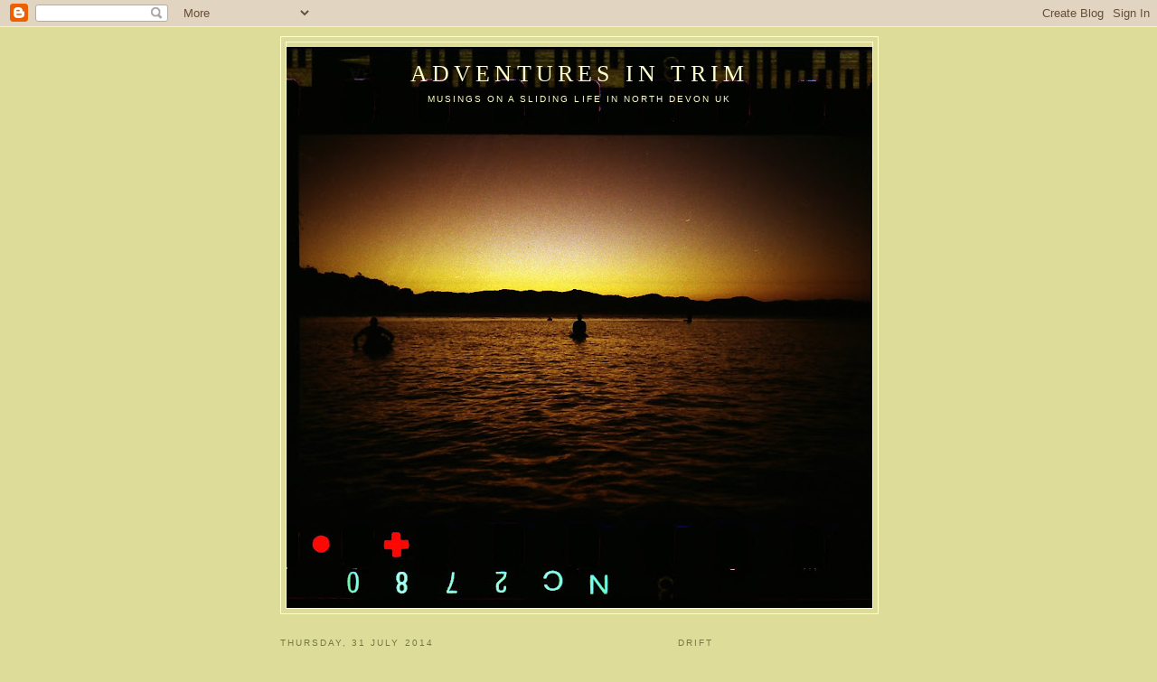

--- FILE ---
content_type: text/html; charset=UTF-8
request_url: https://adventuresintrim.blogspot.com/2014/07/
body_size: 24954
content:
<!DOCTYPE html>
<html dir='ltr'>
<head>
<link href='https://www.blogger.com/static/v1/widgets/2944754296-widget_css_bundle.css' rel='stylesheet' type='text/css'/>
<meta content='text/html; charset=UTF-8' http-equiv='Content-Type'/>
<meta content='blogger' name='generator'/>
<link href='https://adventuresintrim.blogspot.com/favicon.ico' rel='icon' type='image/x-icon'/>
<link href='http://adventuresintrim.blogspot.com/2014/07/' rel='canonical'/>
<link rel="alternate" type="application/atom+xml" title="Adventures in Trim - Atom" href="https://adventuresintrim.blogspot.com/feeds/posts/default" />
<link rel="alternate" type="application/rss+xml" title="Adventures in Trim - RSS" href="https://adventuresintrim.blogspot.com/feeds/posts/default?alt=rss" />
<link rel="service.post" type="application/atom+xml" title="Adventures in Trim - Atom" href="https://www.blogger.com/feeds/7946078378127271163/posts/default" />
<!--Can't find substitution for tag [blog.ieCssRetrofitLinks]-->
<meta content='Musings and photography from a surfing life in North Devon UK' name='description'/>
<meta content='http://adventuresintrim.blogspot.com/2014/07/' property='og:url'/>
<meta content='Adventures in Trim' property='og:title'/>
<meta content='Musings and photography from a surfing life in North Devon UK' property='og:description'/>
<title>Adventures in Trim: July 2014</title>
<style id='page-skin-1' type='text/css'><!--
/*
-----------------------------------------------
Blogger Template Style
Name:     Minima Ochre
Date:     26 Feb 2004
Updated by: Blogger Team
----------------------------------------------- */
/* Use this with templates/template-twocol.html */
body {
background:#dddd99;
margin:0;
color:#333333;
font:x-small Georgia Serif;
font-size/* */:/**/small;
font-size: /**/small;
text-align: center;
}
a:link {
color:#668844;
text-decoration:none;
}
a:visited {
color:#999966;
text-decoration:none;
}
a:hover {
color:#cc8800;
text-decoration:underline;
}
a img {
border-width:0;
}
/* Header
-----------------------------------------------
*/
#header-wrapper {
width:660px;
margin:0 auto 10px;
border:1px solid #ffffcc;
}
#header-inner {
background-position: center;
margin-left: auto;
margin-right: auto;
}
#header {
margin: 5px;
border: 1px solid #ffffcc;
text-align: center;
color:#ffffcc;
}
#header h1 {
margin:5px 5px 0;
padding:15px 20px .25em;
line-height:1.2em;
text-transform:uppercase;
letter-spacing:.2em;
font: normal normal 200% Georgia, Serif;
}
#header a {
color:#ffffcc;
text-decoration:none;
}
#header a:hover {
color:#ffffcc;
}
#header .description {
margin:0 5px 5px;
padding:0 20px 15px;
max-width:700px;
text-transform:uppercase;
letter-spacing:.2em;
line-height: 1.4em;
font: normal normal 78% 'Trebuchet MS', Trebuchet, Arial, Verdana, Sans-serif;
color: #ffffcc;
}
#header img {
margin-left: auto;
margin-right: auto;
}
/* Outer-Wrapper
----------------------------------------------- */
#outer-wrapper {
width: 660px;
margin:0 auto;
padding:10px;
text-align:left;
font: normal normal 100% Georgia, Serif;
}
#main-wrapper {
width: 410px;
float: left;
word-wrap: break-word; /* fix for long text breaking sidebar float in IE */
overflow: hidden;     /* fix for long non-text content breaking IE sidebar float */
}
#sidebar-wrapper {
width: 220px;
float: right;
word-wrap: break-word; /* fix for long text breaking sidebar float in IE */
overflow: hidden;     /* fix for long non-text content breaking IE sidebar float */
}
/* Headings
----------------------------------------------- */
h2 {
margin:1.5em 0 .75em;
font:normal normal 78% 'Trebuchet MS',Trebuchet,Arial,Verdana,Sans-serif;
line-height: 1.4em;
text-transform:uppercase;
letter-spacing:.2em;
color:#777744;
}
/* Posts
-----------------------------------------------
*/
h2.date-header {
margin:1.5em 0 .5em;
}
.post {
margin:.5em 0 1.5em;
border-bottom:1px dotted #ffffcc;
padding-bottom:1.5em;
}
.post h3 {
margin:.25em 0 0;
padding:0 0 4px;
font-size:140%;
font-weight:normal;
line-height:1.4em;
color:#cc8800;
}
.post h3 a, .post h3 a:visited, .post h3 strong {
display:block;
text-decoration:none;
color:#cc8800;
font-weight:normal;
}
.post h3 strong, .post h3 a:hover {
color:#333333;
}
.post-body {
margin:0 0 .75em;
line-height:1.6em;
}
.post-body blockquote {
line-height:1.3em;
}
.post-footer {
margin: .75em 0;
color:#777744;
text-transform:uppercase;
letter-spacing:.1em;
font: normal normal 78% 'Trebuchet MS', Trebuchet, Arial, Verdana, Sans-serif;
line-height: 1.4em;
}
.comment-link {
margin-left:.6em;
}
.post img, table.tr-caption-container {
padding:4px;
border:1px solid #ffffcc;
}
.tr-caption-container img {
border: none;
padding: 0;
}
.post blockquote {
margin:1em 20px;
}
.post blockquote p {
margin:.75em 0;
}
/* Comments
----------------------------------------------- */
#comments h4 {
margin:1em 0;
font-weight: bold;
line-height: 1.4em;
text-transform:uppercase;
letter-spacing:.2em;
color: #777744;
}
#comments-block {
margin:1em 0 1.5em;
line-height:1.6em;
}
#comments-block .comment-author {
margin:.5em 0;
}
#comments-block .comment-body {
margin:.25em 0 0;
}
#comments-block .comment-footer {
margin:-.25em 0 2em;
line-height: 1.4em;
text-transform:uppercase;
letter-spacing:.1em;
}
#comments-block .comment-body p {
margin:0 0 .75em;
}
.deleted-comment {
font-style:italic;
color:gray;
}
.feed-links {
clear: both;
line-height: 2.5em;
}
#blog-pager-newer-link {
float: left;
}
#blog-pager-older-link {
float: right;
}
#blog-pager {
text-align: center;
}
/* Sidebar Content
----------------------------------------------- */
.sidebar {
color: #333333;
line-height: 1.5em;
}
.sidebar ul {
list-style:none;
margin:0 0 0;
padding:0 0 0;
}
.sidebar li {
margin:0;
padding-top:0;
padding-right:0;
padding-bottom:.25em;
padding-left:15px;
text-indent:-15px;
line-height:1.5em;
}
.sidebar .widget, .main .widget {
border-bottom:1px dotted #ffffcc;
margin:0 0 1.5em;
padding:0 0 1.5em;
}
.main .Blog {
border-bottom-width: 0;
}
/* Profile
----------------------------------------------- */
.profile-img {
float: left;
margin-top: 0;
margin-right: 5px;
margin-bottom: 5px;
margin-left: 0;
padding: 4px;
border: 1px solid #ffffcc;
}
.profile-data {
margin:0;
text-transform:uppercase;
letter-spacing:.1em;
font: normal normal 78% 'Trebuchet MS', Trebuchet, Arial, Verdana, Sans-serif;
color: #777744;
font-weight: bold;
line-height: 1.6em;
}
.profile-datablock {
margin:.5em 0 .5em;
}
.profile-textblock {
margin: 0.5em 0;
line-height: 1.6em;
}
.profile-link {
font: normal normal 78% 'Trebuchet MS', Trebuchet, Arial, Verdana, Sans-serif;
text-transform: uppercase;
letter-spacing: .1em;
}
/* Footer
----------------------------------------------- */
#footer {
width:660px;
clear:both;
margin:0 auto;
padding-top:15px;
line-height: 1.6em;
text-transform:uppercase;
letter-spacing:.1em;
text-align: center;
}

--></style>
<link href='https://www.blogger.com/dyn-css/authorization.css?targetBlogID=7946078378127271163&amp;zx=6c2a03ef-468f-441f-bf12-ff7cadcbd619' media='none' onload='if(media!=&#39;all&#39;)media=&#39;all&#39;' rel='stylesheet'/><noscript><link href='https://www.blogger.com/dyn-css/authorization.css?targetBlogID=7946078378127271163&amp;zx=6c2a03ef-468f-441f-bf12-ff7cadcbd619' rel='stylesheet'/></noscript>
<meta name='google-adsense-platform-account' content='ca-host-pub-1556223355139109'/>
<meta name='google-adsense-platform-domain' content='blogspot.com'/>

</head>
<body>
<div class='navbar section' id='navbar'><div class='widget Navbar' data-version='1' id='Navbar1'><script type="text/javascript">
    function setAttributeOnload(object, attribute, val) {
      if(window.addEventListener) {
        window.addEventListener('load',
          function(){ object[attribute] = val; }, false);
      } else {
        window.attachEvent('onload', function(){ object[attribute] = val; });
      }
    }
  </script>
<div id="navbar-iframe-container"></div>
<script type="text/javascript" src="https://apis.google.com/js/platform.js"></script>
<script type="text/javascript">
      gapi.load("gapi.iframes:gapi.iframes.style.bubble", function() {
        if (gapi.iframes && gapi.iframes.getContext) {
          gapi.iframes.getContext().openChild({
              url: 'https://www.blogger.com/navbar/7946078378127271163?origin\x3dhttps://adventuresintrim.blogspot.com',
              where: document.getElementById("navbar-iframe-container"),
              id: "navbar-iframe"
          });
        }
      });
    </script><script type="text/javascript">
(function() {
var script = document.createElement('script');
script.type = 'text/javascript';
script.src = '//pagead2.googlesyndication.com/pagead/js/google_top_exp.js';
var head = document.getElementsByTagName('head')[0];
if (head) {
head.appendChild(script);
}})();
</script>
</div></div>
<div id='outer-wrapper'><div id='wrap2'>
<!-- skip links for text browsers -->
<span id='skiplinks' style='display:none;'>
<a href='#main'>skip to main </a> |
      <a href='#sidebar'>skip to sidebar</a>
</span>
<div id='header-wrapper'>
<div class='header section' id='header'><div class='widget Header' data-version='1' id='Header1'>
<div id='header-inner' style='background-image: url("https://blogger.googleusercontent.com/img/b/R29vZ2xl/AVvXsEjcdAAJGybjEZHZmKUmJKPKuAw_EFqV6kkSqbG6WcSIGN3YrT1L8wUIStljF5Swe9OhAumj68JQcyeM035F_yL7tgj_7cgiQJ5sixbAQcefM3rgiKBmphWfoPAnDw1kyj6tWWRyjbfrJkU/s660/sunrise2"); background-position: left; min-height: 621px; _height: 621px; background-repeat: no-repeat; '>
<div class='titlewrapper' style='background: transparent'>
<h1 class='title' style='background: transparent; border-width: 0px'>
<a href='https://adventuresintrim.blogspot.com/'>
Adventures in Trim
</a>
</h1>
</div>
<div class='descriptionwrapper'>
<p class='description'><span>Musings on a sliding life in North Devon UK</span></p>
</div>
</div>
</div></div>
</div>
<div id='content-wrapper'>
<div id='crosscol-wrapper' style='text-align:center'>
<div class='crosscol no-items section' id='crosscol'></div>
</div>
<div id='main-wrapper'>
<div class='main section' id='main'><div class='widget Blog' data-version='1' id='Blog1'>
<div class='blog-posts hfeed'>

          <div class="date-outer">
        
<h2 class='date-header'><span>Thursday, 31 July 2014</span></h2>

          <div class="date-posts">
        
<div class='post-outer'>
<div class='post hentry uncustomized-post-template' itemprop='blogPost' itemscope='itemscope' itemtype='http://schema.org/BlogPosting'>
<meta content='https://pbs.twimg.com/media/Bt2urTdIIAAdF2P.jpg' itemprop='image_url'/>
<meta content='7946078378127271163' itemprop='blogId'/>
<meta content='6324994006891162490' itemprop='postId'/>
<a name='6324994006891162490'></a>
<h3 class='post-title entry-title' itemprop='name'>
<a href='https://adventuresintrim.blogspot.com/2014/07/shiny-toys-for-sale.html'>shiny toys for sale..........</a>
</h3>
<div class='post-header'>
<div class='post-header-line-1'></div>
</div>
<div class='post-body entry-content' id='post-body-6324994006891162490' itemprop='articleBody'>
<br />
<div class="separator" style="clear: both; text-align: center;">
<a href="https://pbs.twimg.com/media/Bt2urTdIIAAdF2P.jpg" imageanchor="1" style="margin-left: 1em; margin-right: 1em;"><img border="0" height="400" src="https://pbs.twimg.com/media/Bt2urTdIIAAdF2P.jpg" width="298" /></a></div>
<br />
<br />
BGA is having a bit of a quiver cull and has some tasty boards up for sale, apologies for the crappy pictures!<br />
<br />
9'9 Thomas Campbell / Junod Pignar<br />
<br />
pic above<br />
<br />
Proper pig, surfs really great and looks beautiful. Wish i could buy it! This was one of the first few Junod and t mo made together &#163;750 Very rare, maybe the only one in the UK!<br />
<br />
9'8 Junod Two tone noserider<br />
<br />
<div class="separator" style="clear: both; text-align: center;">
<a href="https://pbs.twimg.com/media/Bt2tspnIAAAK9Io.jpg" imageanchor="1" style="margin-left: 1em; margin-right: 1em;"><img border="0" height="400" src="https://pbs.twimg.com/media/Bt2tspnIAAAK9Io.jpg" width="298" /></a></div>
<br />
<br />
This is michels everyday log, slightly wide point back shape, smooth controlled pocket noserides and pivoty turns. Glass on single fin, lovely glass job &#163;550<br />
<br />
<br />
6'6 Joel Tudor Karma<br />
<br />
<br />
<div class="separator" style="clear: both; text-align: center;">
<a href="https://pbs.twimg.com/media/Bt2uBdbIQAAqW6n.jpg" imageanchor="1" style="margin-left: 1em; margin-right: 1em;"><img border="0" height="400" src="https://pbs.twimg.com/media/Bt2uBdbIQAAqW6n.jpg" width="298" /></a></div>
<br />
THE egg tudor rode everywhere a few years ago (think shelter dvd, sprout etc) &#163;450<br />
<br />
You can email BGA at alastairgreen@sky.com<br />
<br />
Contacthim quick before he changes his mind!
<div style='clear: both;'></div>
</div>
<div class='post-footer'>
<div class='post-footer-line post-footer-line-1'>
<span class='post-author vcard'>
Posted by
<span class='fn' itemprop='author' itemscope='itemscope' itemtype='http://schema.org/Person'>
<meta content='https://www.blogger.com/profile/08010197583291022284' itemprop='url'/>
<a class='g-profile' href='https://www.blogger.com/profile/08010197583291022284' rel='author' title='author profile'>
<span itemprop='name'>CP</span>
</a>
</span>
</span>
<span class='post-timestamp'>
at
<meta content='http://adventuresintrim.blogspot.com/2014/07/shiny-toys-for-sale.html' itemprop='url'/>
<a class='timestamp-link' href='https://adventuresintrim.blogspot.com/2014/07/shiny-toys-for-sale.html' rel='bookmark' title='permanent link'><abbr class='published' itemprop='datePublished' title='2014-07-31T09:31:00+01:00'>09:31</abbr></a>
</span>
<span class='post-comment-link'>
<a class='comment-link' href='https://www.blogger.com/comment/fullpage/post/7946078378127271163/6324994006891162490' onclick=''>
No comments:
  </a>
</span>
<span class='post-icons'>
<span class='item-action'>
<a href='https://www.blogger.com/email-post/7946078378127271163/6324994006891162490' title='Email Post'>
<img alt='' class='icon-action' height='13' src='https://resources.blogblog.com/img/icon18_email.gif' width='18'/>
</a>
</span>
<span class='item-control blog-admin pid-721226778'>
<a href='https://www.blogger.com/post-edit.g?blogID=7946078378127271163&postID=6324994006891162490&from=pencil' title='Edit Post'>
<img alt='' class='icon-action' height='18' src='https://resources.blogblog.com/img/icon18_edit_allbkg.gif' width='18'/>
</a>
</span>
</span>
<div class='post-share-buttons goog-inline-block'>
</div>
</div>
<div class='post-footer-line post-footer-line-2'>
<span class='post-labels'>
Labels:
<a href='https://adventuresintrim.blogspot.com/search/label/for%20sale' rel='tag'>for sale</a>,
<a href='https://adventuresintrim.blogspot.com/search/label/junod' rel='tag'>junod</a>,
<a href='https://adventuresintrim.blogspot.com/search/label/log' rel='tag'>log</a>,
<a href='https://adventuresintrim.blogspot.com/search/label/tudor' rel='tag'>tudor</a>
</span>
</div>
<div class='post-footer-line post-footer-line-3'>
<span class='post-location'>
</span>
</div>
</div>
</div>
</div>

          </div></div>
        

          <div class="date-outer">
        
<h2 class='date-header'><span>Monday, 28 July 2014</span></h2>

          <div class="date-posts">
        
<div class='post-outer'>
<div class='post hentry uncustomized-post-template' itemprop='blogPost' itemscope='itemscope' itemtype='http://schema.org/BlogPosting'>
<meta content='https://farm3.staticflickr.com/2935/14150837220_f20f895de3_c.jpg' itemprop='image_url'/>
<meta content='7946078378127271163' itemprop='blogId'/>
<meta content='6394098432903651445' itemprop='postId'/>
<a name='6394098432903651445'></a>
<h3 class='post-title entry-title' itemprop='name'>
<a href='https://adventuresintrim.blogspot.com/2014/07/all-about-chemistry.html'> all about chemistry</a>
</h3>
<div class='post-header'>
<div class='post-header-line-1'></div>
</div>
<div class='post-body entry-content' id='post-body-6394098432903651445' itemprop='articleBody'>
<div class="separator" style="clear: both; text-align: center;">
<a href="https://farm3.staticflickr.com/2935/14150837220_f20f895de3_c.jpg" imageanchor="1" style="margin-left: 1em; margin-right: 1em;"><img border="0" height="302" src="https://farm3.staticflickr.com/2935/14150837220_f20f895de3_c.jpg" width="400" /></a></div>
<br />
In this case it's film processed outside its normal environment causing good things to happen.<br />
<br />
<br />
What an amazing little run of summer swell last week! Too many fun logging waves to count, bare arm paddling, salty smiles and sunburnt shoulders. I try to be all grown up and mature about going surfing but man i LOVE it!<br />
<br />
Completely random song posting, havent heard it foryears, it just popped into my head in the line up the other day <br />
<br />
<br />
<br />
<br />
<iframe allowfullscreen="" frameborder="0" height="263" src="//www.youtube.com/embed/qgCVR2pjXc0" width="351"></iframe>
<div style='clear: both;'></div>
</div>
<div class='post-footer'>
<div class='post-footer-line post-footer-line-1'>
<span class='post-author vcard'>
Posted by
<span class='fn' itemprop='author' itemscope='itemscope' itemtype='http://schema.org/Person'>
<meta content='https://www.blogger.com/profile/08010197583291022284' itemprop='url'/>
<a class='g-profile' href='https://www.blogger.com/profile/08010197583291022284' rel='author' title='author profile'>
<span itemprop='name'>CP</span>
</a>
</span>
</span>
<span class='post-timestamp'>
at
<meta content='http://adventuresintrim.blogspot.com/2014/07/all-about-chemistry.html' itemprop='url'/>
<a class='timestamp-link' href='https://adventuresintrim.blogspot.com/2014/07/all-about-chemistry.html' rel='bookmark' title='permanent link'><abbr class='published' itemprop='datePublished' title='2014-07-28T08:30:00+01:00'>08:30</abbr></a>
</span>
<span class='post-comment-link'>
<a class='comment-link' href='https://www.blogger.com/comment/fullpage/post/7946078378127271163/6394098432903651445' onclick=''>
No comments:
  </a>
</span>
<span class='post-icons'>
<span class='item-action'>
<a href='https://www.blogger.com/email-post/7946078378127271163/6394098432903651445' title='Email Post'>
<img alt='' class='icon-action' height='13' src='https://resources.blogblog.com/img/icon18_email.gif' width='18'/>
</a>
</span>
<span class='item-control blog-admin pid-721226778'>
<a href='https://www.blogger.com/post-edit.g?blogID=7946078378127271163&postID=6394098432903651445&from=pencil' title='Edit Post'>
<img alt='' class='icon-action' height='18' src='https://resources.blogblog.com/img/icon18_edit_allbkg.gif' width='18'/>
</a>
</span>
</span>
<div class='post-share-buttons goog-inline-block'>
</div>
</div>
<div class='post-footer-line post-footer-line-2'>
<span class='post-labels'>
</span>
</div>
<div class='post-footer-line post-footer-line-3'>
<span class='post-location'>
</span>
</div>
</div>
</div>
</div>

          </div></div>
        

          <div class="date-outer">
        
<h2 class='date-header'><span>Wednesday, 23 July 2014</span></h2>

          <div class="date-posts">
        
<div class='post-outer'>
<div class='post hentry uncustomized-post-template' itemprop='blogPost' itemscope='itemscope' itemtype='http://schema.org/BlogPosting'>
<meta content='https://farm3.staticflickr.com/2822/13665028253_c91246fd4e_c.jpg' itemprop='image_url'/>
<meta content='7946078378127271163' itemprop='blogId'/>
<meta content='4412944793410410764' itemprop='postId'/>
<a name='4412944793410410764'></a>
<h3 class='post-title entry-title' itemprop='name'>
<a href='https://adventuresintrim.blogspot.com/2014/07/from-shed.html'>from the shed</a>
</h3>
<div class='post-header'>
<div class='post-header-line-1'></div>
</div>
<div class='post-body entry-content' id='post-body-4412944793410410764' itemprop='articleBody'>
<div class="separator" style="clear: both; text-align: center;">
<a href="https://farm3.staticflickr.com/2822/13665028253_c91246fd4e_c.jpg" imageanchor="1" style="margin-left: 1em; margin-right: 1em;"><img border="0" height="400" src="https://farm3.staticflickr.com/2822/13665028253_c91246fd4e_c.jpg" width="343" />&nbsp;</a></div>
<div class="separator" style="clear: both; text-align: center;">
<br /></div>
<div class="separator" style="clear: both; text-align: center;">
Yet another SeaPea shot. It's been getting a lot of water time recently. It's amazing how much fun a little board can make a 2 foot windswell day. My shortboarding still lags behind my logging ability-wise but it's a blast all the same. It's definately going to be in the van for our annual trip to france in a few weeks</div>
<br />
<div style='clear: both;'></div>
</div>
<div class='post-footer'>
<div class='post-footer-line post-footer-line-1'>
<span class='post-author vcard'>
Posted by
<span class='fn' itemprop='author' itemscope='itemscope' itemtype='http://schema.org/Person'>
<meta content='https://www.blogger.com/profile/08010197583291022284' itemprop='url'/>
<a class='g-profile' href='https://www.blogger.com/profile/08010197583291022284' rel='author' title='author profile'>
<span itemprop='name'>CP</span>
</a>
</span>
</span>
<span class='post-timestamp'>
at
<meta content='http://adventuresintrim.blogspot.com/2014/07/from-shed.html' itemprop='url'/>
<a class='timestamp-link' href='https://adventuresintrim.blogspot.com/2014/07/from-shed.html' rel='bookmark' title='permanent link'><abbr class='published' itemprop='datePublished' title='2014-07-23T11:26:00+01:00'>11:26</abbr></a>
</span>
<span class='post-comment-link'>
<a class='comment-link' href='https://www.blogger.com/comment/fullpage/post/7946078378127271163/4412944793410410764' onclick=''>
No comments:
  </a>
</span>
<span class='post-icons'>
<span class='item-action'>
<a href='https://www.blogger.com/email-post/7946078378127271163/4412944793410410764' title='Email Post'>
<img alt='' class='icon-action' height='13' src='https://resources.blogblog.com/img/icon18_email.gif' width='18'/>
</a>
</span>
<span class='item-control blog-admin pid-721226778'>
<a href='https://www.blogger.com/post-edit.g?blogID=7946078378127271163&postID=4412944793410410764&from=pencil' title='Edit Post'>
<img alt='' class='icon-action' height='18' src='https://resources.blogblog.com/img/icon18_edit_allbkg.gif' width='18'/>
</a>
</span>
</span>
<div class='post-share-buttons goog-inline-block'>
</div>
</div>
<div class='post-footer-line post-footer-line-2'>
<span class='post-labels'>
</span>
</div>
<div class='post-footer-line post-footer-line-3'>
<span class='post-location'>
</span>
</div>
</div>
</div>
</div>

          </div></div>
        

          <div class="date-outer">
        
<h2 class='date-header'><span>Friday, 18 July 2014</span></h2>

          <div class="date-posts">
        
<div class='post-outer'>
<div class='post hentry uncustomized-post-template' itemprop='blogPost' itemscope='itemscope' itemtype='http://schema.org/BlogPosting'>
<meta content='https://farm3.staticflickr.com/2874/13665021273_f97e2c9dda_c.jpg' itemprop='image_url'/>
<meta content='7946078378127271163' itemprop='blogId'/>
<meta content='6105770031866002687' itemprop='postId'/>
<a name='6105770031866002687'></a>
<h3 class='post-title entry-title' itemprop='name'>
<a href='https://adventuresintrim.blogspot.com/2014/07/for-miles.html'>for miles</a>
</h3>
<div class='post-header'>
<div class='post-header-line-1'></div>
</div>
<div class='post-body entry-content' id='post-body-6105770031866002687' itemprop='articleBody'>
<div class="separator" style="clear: both; text-align: center;">
<a href="https://farm3.staticflickr.com/2874/13665021273_f97e2c9dda_c.jpg" imageanchor="1" style="margin-left: 1em; margin-right: 1em;"><img border="0" height="357" src="https://farm3.staticflickr.com/2874/13665021273_f97e2c9dda_c.jpg" width="400" /></a></div>
<br />
Someone was asking me the other day which longboarders i thought had good style. It's not an exhaustive list but i come back to segments from the following time and again<br />
<br />
Dane Peterson - smooth flowing jive and catlike grace<br />
Jimmy Gamboa <br />
Joel Tudor - smooth and precise<br />
Knost<br />
Jai Lee<br />
Tyler Warren - love watching him on shorter boards too
<div style='clear: both;'></div>
</div>
<div class='post-footer'>
<div class='post-footer-line post-footer-line-1'>
<span class='post-author vcard'>
Posted by
<span class='fn' itemprop='author' itemscope='itemscope' itemtype='http://schema.org/Person'>
<meta content='https://www.blogger.com/profile/08010197583291022284' itemprop='url'/>
<a class='g-profile' href='https://www.blogger.com/profile/08010197583291022284' rel='author' title='author profile'>
<span itemprop='name'>CP</span>
</a>
</span>
</span>
<span class='post-timestamp'>
at
<meta content='http://adventuresintrim.blogspot.com/2014/07/for-miles.html' itemprop='url'/>
<a class='timestamp-link' href='https://adventuresintrim.blogspot.com/2014/07/for-miles.html' rel='bookmark' title='permanent link'><abbr class='published' itemprop='datePublished' title='2014-07-18T08:00:00+01:00'>08:00</abbr></a>
</span>
<span class='post-comment-link'>
<a class='comment-link' href='https://www.blogger.com/comment/fullpage/post/7946078378127271163/6105770031866002687' onclick=''>
2 comments:
  </a>
</span>
<span class='post-icons'>
<span class='item-action'>
<a href='https://www.blogger.com/email-post/7946078378127271163/6105770031866002687' title='Email Post'>
<img alt='' class='icon-action' height='13' src='https://resources.blogblog.com/img/icon18_email.gif' width='18'/>
</a>
</span>
<span class='item-control blog-admin pid-721226778'>
<a href='https://www.blogger.com/post-edit.g?blogID=7946078378127271163&postID=6105770031866002687&from=pencil' title='Edit Post'>
<img alt='' class='icon-action' height='18' src='https://resources.blogblog.com/img/icon18_edit_allbkg.gif' width='18'/>
</a>
</span>
</span>
<div class='post-share-buttons goog-inline-block'>
</div>
</div>
<div class='post-footer-line post-footer-line-2'>
<span class='post-labels'>
</span>
</div>
<div class='post-footer-line post-footer-line-3'>
<span class='post-location'>
</span>
</div>
</div>
</div>
</div>

          </div></div>
        

          <div class="date-outer">
        
<h2 class='date-header'><span>Monday, 14 July 2014</span></h2>

          <div class="date-posts">
        
<div class='post-outer'>
<div class='post hentry uncustomized-post-template' itemprop='blogPost' itemscope='itemscope' itemtype='http://schema.org/BlogPosting'>
<meta content='https://farm4.staticflickr.com/3742/13665352934_e01509b94f_c.jpg' itemprop='image_url'/>
<meta content='7946078378127271163' itemprop='blogId'/>
<meta content='5534430362028496747' itemprop='postId'/>
<a name='5534430362028496747'></a>
<h3 class='post-title entry-title' itemprop='name'>
<a href='https://adventuresintrim.blogspot.com/2014/07/143.html'>143</a>
</h3>
<div class='post-header'>
<div class='post-header-line-1'></div>
</div>
<div class='post-body entry-content' id='post-body-5534430362028496747' itemprop='articleBody'>
<div class="separator" style="clear: both; text-align: center;">
<a href="https://farm4.staticflickr.com/3742/13665352934_e01509b94f_c.jpg" imageanchor="1" style="margin-left: 1em; margin-right: 1em;"><img border="0" height="348" src="https://farm4.staticflickr.com/3742/13665352934_e01509b94f_c.jpg" width="400" /></a></div>
<br />
Another SEAPEA convert, they're addictive things to ride although I guess surfing itself is pretty addictive.<br />
<br />
<br />
<br />
<br />
<br />
There's a massive wave in front of me, awesome in its beauty, terrifying in its power. It's been out there for miles, a pure visceral force of nature, driven by gravity. It fills my vision, my blood pounds in my ears as my breathing shallows. I should be scratching for safety but it's so perfect I'm caught, a rabbit in the headlights, mesmerised. I know what's coming yet am helpless before it, just a tiny speck in a raging sea, stomach in free fall as it feathers and breaks over me. Plunging me down, disorientating yet all encompassing, my heart straining so much it hurts. I'm fighting to breathe but there's no more air down here. Rag-dolling out of control at the mercy of a power bigger than me, bigger than any of &nbsp;us, there's no fight just acceptance.<br />
<br />
&nbsp;I surface feeling more alive than before, searching the horizon, craving that feeling again. I know it's there.
<div style='clear: both;'></div>
</div>
<div class='post-footer'>
<div class='post-footer-line post-footer-line-1'>
<span class='post-author vcard'>
Posted by
<span class='fn' itemprop='author' itemscope='itemscope' itemtype='http://schema.org/Person'>
<meta content='https://www.blogger.com/profile/08010197583291022284' itemprop='url'/>
<a class='g-profile' href='https://www.blogger.com/profile/08010197583291022284' rel='author' title='author profile'>
<span itemprop='name'>CP</span>
</a>
</span>
</span>
<span class='post-timestamp'>
at
<meta content='http://adventuresintrim.blogspot.com/2014/07/143.html' itemprop='url'/>
<a class='timestamp-link' href='https://adventuresintrim.blogspot.com/2014/07/143.html' rel='bookmark' title='permanent link'><abbr class='published' itemprop='datePublished' title='2014-07-14T07:00:00+01:00'>07:00</abbr></a>
</span>
<span class='post-comment-link'>
<a class='comment-link' href='https://www.blogger.com/comment/fullpage/post/7946078378127271163/5534430362028496747' onclick=''>
No comments:
  </a>
</span>
<span class='post-icons'>
<span class='item-action'>
<a href='https://www.blogger.com/email-post/7946078378127271163/5534430362028496747' title='Email Post'>
<img alt='' class='icon-action' height='13' src='https://resources.blogblog.com/img/icon18_email.gif' width='18'/>
</a>
</span>
<span class='item-control blog-admin pid-721226778'>
<a href='https://www.blogger.com/post-edit.g?blogID=7946078378127271163&postID=5534430362028496747&from=pencil' title='Edit Post'>
<img alt='' class='icon-action' height='18' src='https://resources.blogblog.com/img/icon18_edit_allbkg.gif' width='18'/>
</a>
</span>
</span>
<div class='post-share-buttons goog-inline-block'>
</div>
</div>
<div class='post-footer-line post-footer-line-2'>
<span class='post-labels'>
</span>
</div>
<div class='post-footer-line post-footer-line-3'>
<span class='post-location'>
</span>
</div>
</div>
</div>
</div>

          </div></div>
        

          <div class="date-outer">
        
<h2 class='date-header'><span>Wednesday, 9 July 2014</span></h2>

          <div class="date-posts">
        
<div class='post-outer'>
<div class='post hentry uncustomized-post-template' itemprop='blogPost' itemscope='itemscope' itemtype='http://schema.org/BlogPosting'>
<meta content='https://farm8.staticflickr.com/7273/13664990903_efd1ac43bb_c.jpg' itemprop='image_url'/>
<meta content='7946078378127271163' itemprop='blogId'/>
<meta content='8129213690763785679' itemprop='postId'/>
<a name='8129213690763785679'></a>
<h3 class='post-title entry-title' itemprop='name'>
<a href='https://adventuresintrim.blogspot.com/2014/07/fish-scales-and-tall-tales.html'>fish scales and tall tales</a>
</h3>
<div class='post-header'>
<div class='post-header-line-1'></div>
</div>
<div class='post-body entry-content' id='post-body-8129213690763785679' itemprop='articleBody'>
<div class="separator" style="clear: both; text-align: center;">
<a href="https://farm8.staticflickr.com/7273/13664990903_efd1ac43bb_c.jpg" imageanchor="1" style="margin-left: 1em; margin-right: 1em;"><img border="0" height="400" src="https://farm8.staticflickr.com/7273/13664990903_efd1ac43bb_c.jpg" width="385" />&nbsp;</a></div>
<div class="separator" style="clear: both; text-align: center;">
<br /></div>
<div class="separator" style="clear: both; text-align: center;">
What with all the SeaPea related excitement, i hadn't ridden a keel fish for ages until the other day. Pretty much on a whim i paddled my 5'8 mabile out on a tiny day, really way too small for anything but a log. It felt tiny and thin compared to a mini simmons despite being half a foot longer. I'd be lying if i said it was an epic session but there was a lot of satisfaction from generating speed and getting a couple of turns in on a tiny gutless wave. In summer everything is fun right?</div>
<br />
<div style='clear: both;'></div>
</div>
<div class='post-footer'>
<div class='post-footer-line post-footer-line-1'>
<span class='post-author vcard'>
Posted by
<span class='fn' itemprop='author' itemscope='itemscope' itemtype='http://schema.org/Person'>
<meta content='https://www.blogger.com/profile/08010197583291022284' itemprop='url'/>
<a class='g-profile' href='https://www.blogger.com/profile/08010197583291022284' rel='author' title='author profile'>
<span itemprop='name'>CP</span>
</a>
</span>
</span>
<span class='post-timestamp'>
at
<meta content='http://adventuresintrim.blogspot.com/2014/07/fish-scales-and-tall-tales.html' itemprop='url'/>
<a class='timestamp-link' href='https://adventuresintrim.blogspot.com/2014/07/fish-scales-and-tall-tales.html' rel='bookmark' title='permanent link'><abbr class='published' itemprop='datePublished' title='2014-07-09T10:00:00+01:00'>10:00</abbr></a>
</span>
<span class='post-comment-link'>
<a class='comment-link' href='https://www.blogger.com/comment/fullpage/post/7946078378127271163/8129213690763785679' onclick=''>
No comments:
  </a>
</span>
<span class='post-icons'>
<span class='item-action'>
<a href='https://www.blogger.com/email-post/7946078378127271163/8129213690763785679' title='Email Post'>
<img alt='' class='icon-action' height='13' src='https://resources.blogblog.com/img/icon18_email.gif' width='18'/>
</a>
</span>
<span class='item-control blog-admin pid-721226778'>
<a href='https://www.blogger.com/post-edit.g?blogID=7946078378127271163&postID=8129213690763785679&from=pencil' title='Edit Post'>
<img alt='' class='icon-action' height='18' src='https://resources.blogblog.com/img/icon18_edit_allbkg.gif' width='18'/>
</a>
</span>
</span>
<div class='post-share-buttons goog-inline-block'>
</div>
</div>
<div class='post-footer-line post-footer-line-2'>
<span class='post-labels'>
Labels:
<a href='https://adventuresintrim.blogspot.com/search/label/120' rel='tag'>120</a>,
<a href='https://adventuresintrim.blogspot.com/search/label/diana' rel='tag'>diana</a>,
<a href='https://adventuresintrim.blogspot.com/search/label/fish' rel='tag'>fish</a>,
<a href='https://adventuresintrim.blogspot.com/search/label/tyler' rel='tag'>tyler</a>
</span>
</div>
<div class='post-footer-line post-footer-line-3'>
<span class='post-location'>
</span>
</div>
</div>
</div>
</div>

          </div></div>
        

          <div class="date-outer">
        
<h2 class='date-header'><span>Friday, 4 July 2014</span></h2>

          <div class="date-posts">
        
<div class='post-outer'>
<div class='post hentry uncustomized-post-template' itemprop='blogPost' itemscope='itemscope' itemtype='http://schema.org/BlogPosting'>
<meta content='https://farm4.staticflickr.com/3871/14357089612_95842365b0_c.jpg' itemprop='image_url'/>
<meta content='7946078378127271163' itemprop='blogId'/>
<meta content='611646040070186656' itemprop='postId'/>
<a name='611646040070186656'></a>
<h3 class='post-title entry-title' itemprop='name'>
<a href='https://adventuresintrim.blogspot.com/2014/07/the-view-from-here.html'>the view from here...</a>
</h3>
<div class='post-header'>
<div class='post-header-line-1'></div>
</div>
<div class='post-body entry-content' id='post-body-611646040070186656' itemprop='articleBody'>
<div class="separator" style="clear: both; text-align: center;">
<a href="https://farm4.staticflickr.com/3871/14357089612_95842365b0_c.jpg" imageanchor="1" style="margin-left: 1em; margin-right: 1em;"><img border="0" height="300" src="https://farm4.staticflickr.com/3871/14357089612_95842365b0_c.jpg" width="400" /></a></div>
<br />
<br />
I've been slowly getting more egg curious over the last few months. Inspired by Devon Howards instagram feed and a conversation i had with him a few years ago, back when Loose fit surfshop first opened. I've never owned a proper californian style egg and there's a hole in my quiver between 5'8 and 9'4 that some kind of midlength would happily fill. Part of the fun in ordering a board is agonising over the who's and the how's and the exactly whats. I think i've got my decision made but it's one thats likely to require some patience.<br />
<br />
I'll keep you posted...
<div style='clear: both;'></div>
</div>
<div class='post-footer'>
<div class='post-footer-line post-footer-line-1'>
<span class='post-author vcard'>
Posted by
<span class='fn' itemprop='author' itemscope='itemscope' itemtype='http://schema.org/Person'>
<meta content='https://www.blogger.com/profile/08010197583291022284' itemprop='url'/>
<a class='g-profile' href='https://www.blogger.com/profile/08010197583291022284' rel='author' title='author profile'>
<span itemprop='name'>CP</span>
</a>
</span>
</span>
<span class='post-timestamp'>
at
<meta content='http://adventuresintrim.blogspot.com/2014/07/the-view-from-here.html' itemprop='url'/>
<a class='timestamp-link' href='https://adventuresintrim.blogspot.com/2014/07/the-view-from-here.html' rel='bookmark' title='permanent link'><abbr class='published' itemprop='datePublished' title='2014-07-04T09:00:00+01:00'>09:00</abbr></a>
</span>
<span class='post-comment-link'>
<a class='comment-link' href='https://www.blogger.com/comment/fullpage/post/7946078378127271163/611646040070186656' onclick=''>
5 comments:
  </a>
</span>
<span class='post-icons'>
<span class='item-action'>
<a href='https://www.blogger.com/email-post/7946078378127271163/611646040070186656' title='Email Post'>
<img alt='' class='icon-action' height='13' src='https://resources.blogblog.com/img/icon18_email.gif' width='18'/>
</a>
</span>
<span class='item-control blog-admin pid-721226778'>
<a href='https://www.blogger.com/post-edit.g?blogID=7946078378127271163&postID=611646040070186656&from=pencil' title='Edit Post'>
<img alt='' class='icon-action' height='18' src='https://resources.blogblog.com/img/icon18_edit_allbkg.gif' width='18'/>
</a>
</span>
</span>
<div class='post-share-buttons goog-inline-block'>
</div>
</div>
<div class='post-footer-line post-footer-line-2'>
<span class='post-labels'>
</span>
</div>
<div class='post-footer-line post-footer-line-3'>
<span class='post-location'>
</span>
</div>
</div>
</div>
</div>

        </div></div>
      
</div>
<div class='blog-pager' id='blog-pager'>
<span id='blog-pager-newer-link'>
<a class='blog-pager-newer-link' href='https://adventuresintrim.blogspot.com/search?updated-max=2014-09-30T12:44:00%2B01:00&amp;max-results=12&amp;reverse-paginate=true' id='Blog1_blog-pager-newer-link' title='Newer Posts'>Newer Posts</a>
</span>
<span id='blog-pager-older-link'>
<a class='blog-pager-older-link' href='https://adventuresintrim.blogspot.com/search?updated-max=2014-07-04T09:00:00%2B01:00&amp;max-results=12' id='Blog1_blog-pager-older-link' title='Older Posts'>Older Posts</a>
</span>
<a class='home-link' href='https://adventuresintrim.blogspot.com/'>Home</a>
</div>
<div class='clear'></div>
<div class='blog-feeds'>
<div class='feed-links'>
Subscribe to:
<a class='feed-link' href='https://adventuresintrim.blogspot.com/feeds/posts/default' target='_blank' type='application/atom+xml'>Comments (Atom)</a>
</div>
</div>
</div><div class='widget HTML' data-version='1' id='HTML2'><script>linkwithin_text='more musing...'</script>
<script>
var linkwithin_site_id = 334192;
</script>
<script src="//www.linkwithin.com/widget.js"></script>
<a href="http://www.linkwithin.com/"><img src="https://lh3.googleusercontent.com/blogger_img_proxy/AEn0k_tnUcrBmHODVW-tGTUmfE0iLtlpa9B2vGlB0fTAyGw6hs6dxUTP1UXeS8VLsUi_YSWYhhWWD963NTSBSRLhaZPXdkvXKFEd=s0-d" alt="Related Posts Plugin for WordPress, Blogger..." style="border: 0"></a></div></div>
</div>
<div id='sidebar-wrapper'>
<div class='sidebar section' id='sidebar'><div class='widget HTML' data-version='1' id='HTML3'>
<h2 class='title'>drift</h2>
<div class='widget-content'>
<script type='text/javascript' src='https://www.googletagservices.com/tag/js/gpt.js'>
  googletag.pubads().definePassback('/135722127/DRIFT_Adventures-In-Trim_120x600', [160, 600]).display();
</script>
</div>
<div class='clear'></div>
</div><div class='widget Image' data-version='1' id='Image2'>
<h2>twitter</h2>
<div class='widget-content'>
<a href='http://twitter.com/@jory04'>
<img alt='twitter' height='90' id='Image2_img' src='//2.bp.blogspot.com/_kj247k4TKhQ/TNA2oTniyDI/AAAAAAAAAjk/tCL8cI6rqaU/S220/follow+me.jpg' width='150'/>
</a>
<br/>
</div>
<div class='clear'></div>
</div><div class='widget Image' data-version='1' id='Image1'>
<h2>cp's twinkling toes...</h2>
<div class='widget-content'>
<a href='http://www.flickr.com/photos/30093694@N03/'>
<img alt='cp&#39;s twinkling toes...' height='112' id='Image1_img' src='https://blogger.googleusercontent.com/img/b/R29vZ2xl/AVvXsEi0_qzI_T45_oH2e57M2DNH1NFFVcYUXUy4l_tCIbuQQf_tjVPOf-tfcYYcQS8M6_ljJd7uNedXaJj2PF6Nj35OFgsGmC6ui27fs9r_IeQPKMbo7p87Er8xcqO4Eb65krAf057XTHKT6L0/s150/noser.jpg' width='150'/>
</a>
<br/>
<span class='caption'>click for flickr</span>
</div>
<div class='clear'></div>
</div><div class='widget Text' data-version='1' id='Text1'>
<div class='widget-content'>
by the way, all photo's are mine unless i tell you otherwise
</div>
<div class='clear'></div>
</div><div class='widget Image' data-version='1' id='Image4'>
<h2>meanwhile in the real world....</h2>
<div class='widget-content'>
<a href='http://www.facebook.com/pages/Riverside-Dental-Practice/269203326434961'>
<img alt='meanwhile in the real world....' height='82' id='Image4_img' src='https://blogger.googleusercontent.com/img/b/R29vZ2xl/AVvXsEjLm-d6c_SmUMIIcVGNtwjFIizJP4wupMSO8Ce5v6NtzxXB08VuHtbkLJMkMd56AacWrpDaHWJJ0G9oqeeAwe_KjxQ2Am7sd2WGhDHgTWdM-YjUl33JPAsErQGdTmLh5GaSqMZgrM5nA_Y/s220/tube.png' width='220'/>
</a>
<br/>
<span class='caption'>01271 813721 or riverside450@yahoo.co.uk</span>
</div>
<div class='clear'></div>
</div><div class='widget BlogList' data-version='1' id='BlogList1'>
<h2 class='title'>for your consideration</h2>
<div class='widget-content'>
<div class='blog-list-container' id='BlogList1_container'>
<ul id='BlogList1_blogs'>
<li style='display: block;'>
<div class='blog-icon'>
<img data-lateloadsrc='https://lh3.googleusercontent.com/blogger_img_proxy/AEn0k_tDWw6l_tlwig9QTZQxDYq_3J6aYrDXDjWiQ7_1FQ1_2gFieoTwHCTwqBrM5OINHT10WmPxNmdb2hRCdgz6AKtOG5N47Ps-kRFS5U4=s16-w16-h16' height='16' width='16'/>
</div>
<div class='blog-content'>
<div class='blog-title'>
<a href='http://surfyart.blogspot.com/' target='_blank'>
SurfyArt by Steve PP</a>
</div>
<div class='item-content'>
<span class='item-title'>
<a href='http://surfyart.blogspot.com/2025/04/paintings-coastal-spring-view-in-my.html' target='_blank'>
Spring Paintings
</a>
</span>
<div class='item-time'>
9 months ago
</div>
</div>
</div>
<div style='clear: both;'></div>
</li>
<li style='display: block;'>
<div class='blog-icon'>
<img data-lateloadsrc='https://lh3.googleusercontent.com/blogger_img_proxy/AEn0k_tW94feN56aqa7WaFanEHWH4RQjoYOVnPIjkZaDh6RbtIw2yipKICDfMMiSXV-v2NCkHcLztjEvDA8SYO8uKEvAzM4aWCpXa8Evw_sJ=s16-w16-h16' height='16' width='16'/>
</div>
<div class='blog-content'>
<div class='blog-title'>
<a href='http://dalybread.blogspot.com/' target='_blank'>
Daily Bread</a>
</div>
<div class='item-content'>
<div class='item-thumbnail'>
<a href='http://dalybread.blogspot.com/' target='_blank'>
<img alt='' border='0' height='72' src='https://blogger.googleusercontent.com/img/b/R29vZ2xl/AVvXsEi29poheYk1I4W7aKMMgEEcW2BBT5sHQ2EBLWjoPY9RZuW8aEIHfaoAZWAEXr3WbvIbFQKnJhb6VAfJRBq73aIoKqdsFB1Xzf236hBdnAYsY82ymDqjrjXxrvIxFhxgWubr6ntXbuPeMSpdz27OKhXTdtjDsqJv95iBGaUWK-0qHhIWD3I4h1u0baoa/s72-w320-h203-c/Hp%20terbaru%20realme.png' width='72'/>
</a>
</div>
<span class='item-title'>
<a href='http://dalybread.blogspot.com/2022/06/Hp terbaru realme.html' target='_blank'>
Ini Spesifikasi Hp Terbaru Realme, Reame 5s
</a>
</span>
<div class='item-time'>
3 years ago
</div>
</div>
</div>
<div style='clear: both;'></div>
</li>
<li style='display: block;'>
<div class='blog-icon'>
<img data-lateloadsrc='https://lh3.googleusercontent.com/blogger_img_proxy/AEn0k_tGslq6Mtxb38dwh51ZWWxBkavO3gKOzVzQXTRy1xskO4io9Shvh42Q6M4duMoUkH-E6MsSWpIn3xvUvTy9ogJ-YuchGvjd64OL27ovMTtp=s16-w16-h16' height='16' width='16'/>
</div>
<div class='blog-content'>
<div class='blog-title'>
<a href='http://johnhintlian.blogspot.com/' target='_blank'>
Hye Tyde</a>
</div>
<div class='item-content'>
<div class='item-thumbnail'>
<a href='http://johnhintlian.blogspot.com/' target='_blank'>
<img alt='' border='0' height='72' src='https://blogger.googleusercontent.com/img/b/R29vZ2xl/AVvXsEjBQ3FPqIZNK_ykm98KGITukrg-b6jMkkuwq0J6eD4Yc6NIUQ469NilxE9SNK84LwoSw6vB0m0-Vy49r-HGpkrwVOmy6GzZhtntnmouAPM5BuQRbDWEujbI730mgZn0K0g9nJ8WL0MTioqF/s72-c/IMG_2782.JPG' width='72'/>
</a>
</div>
<span class='item-title'>
<a href='http://johnhintlian.blogspot.com/2019/11/sunday-easy-ride.html' target='_blank'>
Sunday Easy Ride
</a>
</span>
<div class='item-time'>
6 years ago
</div>
</div>
</div>
<div style='clear: both;'></div>
</li>
<li style='display: block;'>
<div class='blog-icon'>
<img data-lateloadsrc='https://lh3.googleusercontent.com/blogger_img_proxy/AEn0k_t-p-1F0oRuTJamA3zsOwgCDHFZpxfK7tTxJ8DyeCTeGB9InI7m-RNLSeGzvht0cg1R5RfHRXPPiTPU-CJE09Kc-U6TNNy5i9yM66eVbeSarGD5ufGkr3xT=s16-w16-h16' height='16' width='16'/>
</div>
<div class='blog-content'>
<div class='blog-title'>
<a href='https://www.museumofbritishsurfing.org.uk' target='_blank'>
Museum of British Surfing</a>
</div>
<div class='item-content'>
<span class='item-title'>
<a href='https://www.museumofbritishsurfing.org.uk/first-european-written-account-of-hawaiian-surfing/' target='_blank'>
First European Written Account of Hawaiian Surfing!
</a>
</span>
<div class='item-time'>
6 years ago
</div>
</div>
</div>
<div style='clear: both;'></div>
</li>
<li style='display: block;'>
<div class='blog-icon'>
<img data-lateloadsrc='https://lh3.googleusercontent.com/blogger_img_proxy/AEn0k_tiUu9Q1Xsew-1NiI7WBf4M8AJte38wbR0D6WXBg_mjw0yqzFucK2ff-ZQCMxKTOEfKPCh1lS9qSgM47qLG-69-xY8Jml1f9qp6qwQ=s16-w16-h16' height='16' width='16'/>
</div>
<div class='blog-content'>
<div class='blog-title'>
<a href='http://timkevan.blogspot.com/' target='_blank'>
The Barrister Blog</a>
</div>
<div class='item-content'>
<span class='item-title'>
<a href='http://timkevan.blogspot.com/2018/08/surf-goggles-trying-out-sportsvizs.html' target='_blank'>
Surf goggles: trying out Sportsviz's Aquaviz OTS Core
</a>
</span>
<div class='item-time'>
7 years ago
</div>
</div>
</div>
<div style='clear: both;'></div>
</li>
<li style='display: block;'>
<div class='blog-icon'>
<img data-lateloadsrc='https://lh3.googleusercontent.com/blogger_img_proxy/AEn0k_sjaWo_iioz0qBaBbjP7K8dg3UlIvYoP4S-XYQdzGZpAbHJVzUxxe8IiuK7q1bVYK9e8gbCrbY4oJ1kvAKlqYtG8T43BRA=s16-w16-h16' height='16' width='16'/>
</div>
<div class='blog-content'>
<div class='blog-title'>
<a href='http://www.slide65.com/blog' target='_blank'>
random thoughts from slide65</a>
</div>
<div class='item-content'>
<span class='item-title'>
<a href='http://www.slide65.com/blog/?p=2986' target='_blank'>
Our best selling model of 2017
</a>
</span>
<div class='item-time'>
8 years ago
</div>
</div>
</div>
<div style='clear: both;'></div>
</li>
<li style='display: block;'>
<div class='blog-icon'>
<img data-lateloadsrc='https://lh3.googleusercontent.com/blogger_img_proxy/AEn0k_soYVXspiY6eOXw3q0iKBNuu0Vp1rrVU0Fe2o5Hb4K7wVBZJD8IW4yNNz9Dgy_D4ZpemMcFmeFmv-Y56JIRQQpEy79v1wYZh9iLf4b7=s16-w16-h16' height='16' width='16'/>
</div>
<div class='blog-content'>
<div class='blog-title'>
<a href='http://pcprogress.blogspot.com/' target='_blank'>
PCProgress</a>
</div>
<div class='item-content'>
<div class='item-thumbnail'>
<a href='http://pcprogress.blogspot.com/' target='_blank'>
<img alt='' border='0' height='72' src='https://blogger.googleusercontent.com/img/b/R29vZ2xl/AVvXsEjhWYWGXThy5N1XigbuBGu8g1tfQ1OLdM4M5TL_DRqWvBA8AFNhKX_YgRGrn62-5ZeKk_IE8EgUHsRY_L8n0GDq_UDt2IUeVQpliFuKxK_R0t4SNodYHhbebxhkal7fznWmFXdXiu-GzbI/s72-c/Screen+Shot+2017-05-14+at+11.00.52+PM.png' width='72'/>
</a>
</div>
<span class='item-title'>
<a href='http://pcprogress.blogspot.com/2017/05/kent-lovelace-as-sisyphus-1953-2017.html' target='_blank'>
Kent Lovelace as Sisyphus 1953 - 2017
</a>
</span>
<div class='item-time'>
8 years ago
</div>
</div>
</div>
<div style='clear: both;'></div>
</li>
<li style='display: block;'>
<div class='blog-icon'>
<img data-lateloadsrc='https://lh3.googleusercontent.com/blogger_img_proxy/AEn0k_t-i2STCjPta1cXQ5tp8xFt7XaKPYMcKDrdFQxS_KSPGlUKwHozJVXxKwGco2b6k-0dHWvWyt_g-Swie657K1EHEllBxNH_7o9ILw-K8QUUKGdD5XDaao0=s16-w16-h16' height='16' width='16'/>
</div>
<div class='blog-content'>
<div class='blog-title'>
<a href='http://howard-windaddiction.blogspot.com/' target='_blank'>
Fisher Viking</a>
</div>
<div class='item-content'>
<div class='item-thumbnail'>
<a href='http://howard-windaddiction.blogspot.com/' target='_blank'>
<img alt='' border='0' height='72' src='https://3.bp.blogspot.com/-l5djdnj7mgE/WQ20J_Zc-UI/AAAAAAAADYY/8vaPru6s4DYLcW0tarFkyyHqc18nnSfjwCK4B/s72-c/IMG_0885.JPG' width='72'/>
</a>
</div>
<span class='item-title'>
<a href='http://howard-windaddiction.blogspot.com/2017/05/its-been-while.html' target='_blank'>
It's been a while....
</a>
</span>
<div class='item-time'>
8 years ago
</div>
</div>
</div>
<div style='clear: both;'></div>
</li>
<li style='display: block;'>
<div class='blog-icon'>
<img data-lateloadsrc='https://lh3.googleusercontent.com/blogger_img_proxy/AEn0k_ugg7_7xMu4dcWkKUPXq-LgjUVbPH39s4_Dl3veYm6v7Dn0FLlZdcgZQ49VLDsQU5HXtNKItePaBFBGb6eVNj1U-48uQn5dbixzWA=s16-w16-h16' height='16' width='16'/>
</div>
<div class='blog-content'>
<div class='blog-title'>
<a href='http://waxbuddy.blogspot.com/' target='_blank'>
wax buddy</a>
</div>
<div class='item-content'>
<div class='item-thumbnail'>
<a href='http://waxbuddy.blogspot.com/' target='_blank'>
<img alt='' border='0' height='72' src='https://blogger.googleusercontent.com/img/b/R29vZ2xl/AVvXsEjeO9RtsV0OYtXVTgdEDovdXUXdlxzTsDMlMUUgM97PZv15DG00xqi_lqsKkermpjHb0o22gYWgFPiBTdgAstKPRRUAzbRgR0CsXXH38WEoPzNbZ2WOP3TeZeqwbKwFpx2Bbnzf_Id_ppA/s72-c/a45bac1eb1b792a9c0abf1834591302d.jpg' width='72'/>
</a>
</div>
<span class='item-title'>
<a href='http://waxbuddy.blogspot.com/2017/01/inspiration.html' target='_blank'>
INSPIRATION
</a>
</span>
<div class='item-time'>
9 years ago
</div>
</div>
</div>
<div style='clear: both;'></div>
</li>
<li style='display: block;'>
<div class='blog-icon'>
<img data-lateloadsrc='https://lh3.googleusercontent.com/blogger_img_proxy/AEn0k_vEIK3iaM5n4K9O6YF7D7BsETgJ2SOALIx4GgI8Xe0u_9WeRMFjSB7fYZkMF6N4r2TIMzzvkqEHb_hQb_vEuI0ElgqK0fGr-3OsxJasgc9yGU7n1zo=s16-w16-h16' height='16' width='16'/>
</div>
<div class='blog-content'>
<div class='blog-title'>
<a href='http://surfingnorthdevon.blogspot.com/' target='_blank'>
A Board, Some Wax and a Leash</a>
</div>
<div class='item-content'>
<div class='item-thumbnail'>
<a href='http://surfingnorthdevon.blogspot.com/' target='_blank'>
<img alt='' border='0' height='72' src='https://blogger.googleusercontent.com/img/b/R29vZ2xl/AVvXsEhdQt1WvbYWB7vQE-zKJURDkXMI3bRoH6L8Yt5N42K6HU4ScLuBKRDPve2QFrgAxhFXT9dXFajZzHMkEiz-mkO8WPK9wCEf2wAzDWWK01z7iob6VQVGbPbGfSQZN80cBlo3KJvp8ZN2Z5U/s72-c/IMG_0060.JPG' width='72'/>
</a>
</div>
<span class='item-title'>
<a href='http://surfingnorthdevon.blogspot.com/2016/08/i-just-finished-making-twinzer.html' target='_blank'>
I Just Finished Making a Twinzer: the Gentleman's Slipper
</a>
</span>
<div class='item-time'>
9 years ago
</div>
</div>
</div>
<div style='clear: both;'></div>
</li>
<li style='display: block;'>
<div class='blog-icon'>
<img data-lateloadsrc='https://lh3.googleusercontent.com/blogger_img_proxy/AEn0k_vhL80HifLbTMZn8RMYco-5N4VcJe6PdivLbyGfTdiN_bJlUMn69GoVyMsZS410GppimNzMs-SlT9hIWFvRc36018auw2WnqCu8DRapqK4ylevIBhfr_9tE=s16-w16-h16' height='16' width='16'/>
</div>
<div class='blog-content'>
<div class='blog-title'>
<a href='http://russpierrephotography.blogspot.com/' target='_blank'>
Russ Pierre Photography</a>
</div>
<div class='item-content'>
<div class='item-thumbnail'>
<a href='http://russpierrephotography.blogspot.com/' target='_blank'>
<img alt='' border='0' height='72' src='https://blogger.googleusercontent.com/img/b/R29vZ2xl/AVvXsEi45brVplhOg0qE8ptd-1pF-j94lByu53mmd0vqKDIqtQa0DxrQgns-j73AAPnliCQlDQopaXnXgCfk7wCz2ToSI7Izp8bcBHq6QKNmCkxx0tpxeHgESOxrhCthnV3bk-8E_fiD0O2U9PlO/s72-c/13012794_1306504202700168_3685606759296103573_n.jpg' width='72'/>
</a>
</div>
<span class='item-title'>
<a href='http://russpierrephotography.blogspot.com/2016/04/a-new-look-for-gulfstream-surfboards.html' target='_blank'>
Fresh look x Gulfstream Surfboards
</a>
</span>
<div class='item-time'>
9 years ago
</div>
</div>
</div>
<div style='clear: both;'></div>
</li>
<li style='display: block;'>
<div class='blog-icon'>
<img data-lateloadsrc='https://lh3.googleusercontent.com/blogger_img_proxy/AEn0k_sE7gVeNVy0ldTu_-yJPo4_zEwoWK681-UyymCcDdd2qaCG8dH7Kh-Ng94VxDpDqHecfJTPneuWWtIqb2dFXnyfPBWeYg=s16-w16-h16' height='16' width='16'/>
</div>
<div class='blog-content'>
<div class='blog-title'>
<a href='http://thesurfbird.com' target='_blank'>
Surfbird</a>
</div>
<div class='item-content'>
<span class='item-title'>
<a href='http://thesurfbird.com/2016/02/21/hello-world' target='_blank'>
Hello world!
</a>
</span>
<div class='item-time'>
9 years ago
</div>
</div>
</div>
<div style='clear: both;'></div>
</li>
<li style='display: block;'>
<div class='blog-icon'>
<img data-lateloadsrc='https://lh3.googleusercontent.com/blogger_img_proxy/AEn0k_t-8Leahu-gLFCNamSXy4xC1ferTyuoz5CoPcaPy0Imang5YXG0HfAeAouJ7u-x1h32w3IVMTb4qMaMVABvxolnFPAu9WgY9mgYIzo0NV50=s16-w16-h16' height='16' width='16'/>
</div>
<div class='blog-content'>
<div class='blog-title'>
<a href='http://scabsbodysurf.blogspot.com/' target='_blank'>
S.C.A.B.S.</a>
</div>
<div class='item-content'>
<span class='item-title'>
<a href='http://scabsbodysurf.blogspot.com/2015/05/penulis-artikel-terbaik-di-indonesia.html' target='_blank'>
Penulis Artikel Terbaik Di Indonesia
</a>
</span>
<div class='item-time'>
10 years ago
</div>
</div>
</div>
<div style='clear: both;'></div>
</li>
<li style='display: block;'>
<div class='blog-icon'>
<img data-lateloadsrc='https://lh3.googleusercontent.com/blogger_img_proxy/AEn0k_uMRgAM4a-PVErgdWSnsOa1wh5JfnUvCi8pOyYnjqmXgTgofMM2QiDvZ0gPiihcSe5PCVr1FxTuywdAoH3MAkCBNTehNU3u4_xccP8HIMgG=s16-w16-h16' height='16' width='16'/>
</div>
<div class='blog-content'>
<div class='blog-title'>
<a href='http://pommielogger.blogspot.com/' target='_blank'>
footlong</a>
</div>
<div class='item-content'>
<div class='item-thumbnail'>
<a href='http://pommielogger.blogspot.com/' target='_blank'>
<img alt="" border="0" height="72" src="//2.bp.blogspot.com/-s5EC5aGoTzc/VUG2ponyAiI/AAAAAAAACJ0/PsRnBfdYQRE/s72-c/IMG_4644.jpg" width="72">
</a>
</div>
<span class='item-title'>
<a href='http://pommielogger.blogspot.com/2015/04/fisherman.html' target='_blank'>
fisherman
</a>
</span>
<div class='item-time'>
10 years ago
</div>
</div>
</div>
<div style='clear: both;'></div>
</li>
<li style='display: block;'>
<div class='blog-icon'>
<img data-lateloadsrc='https://lh3.googleusercontent.com/blogger_img_proxy/AEn0k_vryEtc-NuMvlCa4fMUkhm7yd-Xp-NiB-azWMqkgZqsXQ2-pgZNH-lGpTBu40bRhosH0_pcEylXQvgGHhxQW5WOC1yT919_=s16-w16-h16' height='16' width='16'/>
</div>
<div class='blog-content'>
<div class='blog-title'>
<a href='http://www.gatoheroi.com/' target='_blank'>
gato heroi</a>
</div>
<div class='item-content'>
<div class='item-thumbnail'>
<a href='http://www.gatoheroi.com/' target='_blank'>
<img alt="" border="0" height="72" src="//4.bp.blogspot.com/-K1cJAnmMhvM/VRvFwmYMSZI/AAAAAAAAD1A/uRqjobvLtR8/s72-c/robby%2B6%2Bfrance%2B2012548.jpeg" width="72">
</a>
</div>
<span class='item-title'>
<a href='http://www.gatoheroi.com/2015/04/blog-post_1.html' target='_blank'>
</a>
</span>
<div class='item-time'>
10 years ago
</div>
</div>
</div>
<div style='clear: both;'></div>
</li>
<li style='display: block;'>
<div class='blog-icon'>
<img data-lateloadsrc='https://lh3.googleusercontent.com/blogger_img_proxy/AEn0k_uyBOHs7bKriDtJyS1bNh2T53b_N7YNB_V3eUuS7SkCymJPHO0lp3SCzNPXjYPsSie6gWi7vog86oX26YxIhlOOBZFR4HDqBb9zOsDq2xCE-42l0A=s16-w16-h16' height='16' width='16'/>
</div>
<div class='blog-content'>
<div class='blog-title'>
<a href='http://nineplusbraunton.blogspot.com/' target='_blank'>
Nineplus Braunton - A Slice of the Good Life</a>
</div>
<div class='item-content'>
<span class='item-title'>
<a href='http://nineplusbraunton.blogspot.com/2015/03/grass-roots.html' target='_blank'>
Grass Roots
</a>
</span>
<div class='item-time'>
10 years ago
</div>
</div>
</div>
<div style='clear: both;'></div>
</li>
<li style='display: block;'>
<div class='blog-icon'>
<img data-lateloadsrc='https://lh3.googleusercontent.com/blogger_img_proxy/AEn0k_sBLhGznDAIK6Xt69fteDQe05NoBXWfINfmaInE4v9Fqm7sXWv5PqYxFfPoZXfIBAyq4tOFdtIZuWMNiCLhzIYH46TTn0PKXDHesUe7Zo3FMq4=s16-w16-h16' height='16' width='16'/>
</div>
<div class='blog-content'>
<div class='blog-title'>
<a href='http://tenpiggiesover.blogspot.com/' target='_blank'>
Tenpiggiesover</a>
</div>
<div class='item-content'>
<div class='item-thumbnail'>
<a href='http://tenpiggiesover.blogspot.com/' target='_blank'>
<img alt='' border='0' height='72' src='https://blogger.googleusercontent.com/img/b/R29vZ2xl/AVvXsEg-HIciyci-ksui3TAdDW0p7ZhMMGamJdGk3PINmiVy_FGsfYBFG_mdneZWyGRxt9B_cKTPSiB8fVewmVvrDLWtRgQRpLgnxDGMvfMpoiSGLBIFx2QiGaFzRmcWTEiloM7YMhzq1EJfY_59/s72-c/Alex+Swanson_LogoFinal-06.jpg' width='72'/>
</a>
</div>
<span class='item-title'>
<a href='http://tenpiggiesover.blogspot.com/2015/01/alexswansonphotocom.html' target='_blank'>
Alexswansonphoto.com
</a>
</span>
<div class='item-time'>
11 years ago
</div>
</div>
</div>
<div style='clear: both;'></div>
</li>
<li style='display: block;'>
<div class='blog-icon'>
<img data-lateloadsrc='https://lh3.googleusercontent.com/blogger_img_proxy/AEn0k_sasJ5xNWpU2VF8uwxsxJe0QMUJFnYWvpCSKD5XVuHtXAYOO9SSzirgLg7uSddizCUSGQ3bLcU0KXoFAvjFIsFji96tBMJrpR3JIEKXrKRXwnAB=s16-w16-h16' height='16' width='16'/>
</div>
<div class='blog-content'>
<div class='blog-title'>
<a href='http://blog.kernowforniadreaming.com/' target='_blank'>
kernowfornia dreaming</a>
</div>
<div class='item-content'>
<span class='item-title'>
<a href='http://blog.kernowforniadreaming.com/2014/10/26102014-dark-evenings-scanning.html' target='_blank'>
26/10/2014 | Dark evenings scanning
</a>
</span>
<div class='item-time'>
11 years ago
</div>
</div>
</div>
<div style='clear: both;'></div>
</li>
<li style='display: block;'>
<div class='blog-icon'>
<img data-lateloadsrc='https://lh3.googleusercontent.com/blogger_img_proxy/AEn0k_uInhTkkadCNsNX_OS0WoElh3eQ7SsAB7t-XYuyqwAgJd1ImdphGvNPUv-VFfvOXi4n3VhagYdVZXiVKHiCKMxC-0_MlUTObQ2htLN5dIMmcpPS=s16-w16-h16' height='16' width='16'/>
</div>
<div class='blog-content'>
<div class='blog-title'>
<a href='http://royalsurfboards.blogspot.com/' target='_blank'>
Royal</a>
</div>
<div class='item-content'>
<div class='item-thumbnail'>
<a href='http://royalsurfboards.blogspot.com/' target='_blank'>
<img alt="" border="0" height="72" src="https://lh3.googleusercontent.com/blogger_img_proxy/AEn0k_uY-qjwKZpMqj36jVhVjzfkgrzB0KGq2bQTAosSTAKw9hPUngLEziJBhREu_ruAB2sf1BXYaqq6dAaDwBK7gdXpGl7oo_51k06xGPVcIY6AtAIAkgw=s0-d" width="72">
</a>
</div>
<span class='item-title'>
<a href='http://royalsurfboards.blogspot.com/2014/05/top-goal-scorer-2014.html' target='_blank'>
Top Goal Scorer 2014
</a>
</span>
<div class='item-time'>
11 years ago
</div>
</div>
</div>
<div style='clear: both;'></div>
</li>
<li style='display: block;'>
<div class='blog-icon'>
<img data-lateloadsrc='https://lh3.googleusercontent.com/blogger_img_proxy/AEn0k_vBM2Zz5mOebZrU518JgDp7ooCh-J1Sb057gRtXuOcETsPWStLh8n1jq2SdHWymrqjzTDpmXR-eB8by9ImT0aO_IkhA7-Tf4d840qhLui2eNQ=s16-w16-h16' height='16' width='16'/>
</div>
<div class='blog-content'>
<div class='blog-title'>
<a href='http://weeklylogblog.blogspot.com/' target='_blank'>
The Log Blog</a>
</div>
<div class='item-content'>
<div class='item-thumbnail'>
<a href='http://weeklylogblog.blogspot.com/' target='_blank'>
<img alt="" border="0" height="72" src="//3.bp.blogspot.com/-CJM-wE4PnnM/U0fwzA-hvZI/AAAAAAAAAm8/X3UR2Vs5Wrg/s72-c/photo1.JPG" width="72">
</a>
</div>
<span class='item-title'>
<a href='http://weeklylogblog.blogspot.com/2014/04/the-year-of-microadventure.html' target='_blank'>
The year of the microadventure
</a>
</span>
<div class='item-time'>
11 years ago
</div>
</div>
</div>
<div style='clear: both;'></div>
</li>
<li style='display: block;'>
<div class='blog-icon'>
<img data-lateloadsrc='https://lh3.googleusercontent.com/blogger_img_proxy/AEn0k_vIKYkdfHyy-jmMSFHyk58SGWbyq6sFLPbXT3MsRdgOScDK_xdGsn6oShaY0hdKwqPfpyOg29AtkFPclVJCKUXMZMnSxE5miQ=s16-w16-h16' height='16' width='16'/>
</div>
<div class='blog-content'>
<div class='blog-title'>
<a href='https://stiil.tumblr.com/' target='_blank'>
Stillness</a>
</div>
<div class='item-content'>
<span class='item-title'>
<a href='https://stiil.tumblr.com/post/78530294589' target='_blank'>
Consider complete advantage of Outback Cafe Coupon codes
</a>
</span>
<div class='item-time'>
11 years ago
</div>
</div>
</div>
<div style='clear: both;'></div>
</li>
<li style='display: block;'>
<div class='blog-icon'>
<img data-lateloadsrc='https://lh3.googleusercontent.com/blogger_img_proxy/AEn0k_uO7ZV7hz2JbvIx9VvHG9TeNOtT85O21R6OXaEa5F-XGeh4X6uH1dCXvtYaF0r0XJA68NiPZhWNaMi3HyYNo7bs8JxJaSn5Y_cSf5B3it-Avg=s16-w16-h16' height='16' width='16'/>
</div>
<div class='blog-content'>
<div class='blog-title'>
<a href='http://ahullnewworld.blogspot.com/' target='_blank'>
PIZZATIME</a>
</div>
<div class='item-content'>
<div class='item-thumbnail'>
<a href='http://ahullnewworld.blogspot.com/' target='_blank'>
<img alt='' border='0' height='72' src='https://blogger.googleusercontent.com/img/b/R29vZ2xl/AVvXsEh6Uc7LGSUBPw7XeUGoahlfZszrx4s-gkjBCwMOqUv9H0Cr2s742hfLHwwC93C7LdgcdwkoPnPFMGvYW0gLuENanaZloeSkXCpPVa1GVrA__sngpK5KdIWhd5M-HavXzcGMHFR3XKM94r4/s72-c/WOW.jpg' width='72'/>
</a>
</div>
<span class='item-title'>
<a href='http://ahullnewworld.blogspot.com/2014/02/website-iz-upnew-blog-on-tumblr.html' target='_blank'>
WEBSITE IZ UP/NEW BLOG ON TUMBLR
</a>
</span>
<div class='item-time'>
11 years ago
</div>
</div>
</div>
<div style='clear: both;'></div>
</li>
<li style='display: block;'>
<div class='blog-icon'>
<img data-lateloadsrc='https://lh3.googleusercontent.com/blogger_img_proxy/AEn0k_uzEZlUSev78poa3sVhpFPW3pLJLhtLx81Gagjwjbv-4mfe-VuU2Duz0N4r-4yulTJQBvR9PftYkXUILm0kzSv8bipI4dwT2lvmE4ApkuVmujY=s16-w16-h16' height='16' width='16'/>
</div>
<div class='blog-content'>
<div class='blog-title'>
<a href='http://we-are-if6was9.blogspot.com/' target='_blank'>
We are if6was9</a>
</div>
<div class='item-content'>
<div class='item-thumbnail'>
<a href='http://we-are-if6was9.blogspot.com/' target='_blank'>
<img alt='' border='0' height='72' src='https://lh5.googleusercontent.com/-qT9kWZiLK7o/UsQ2NFZ8RrI/AAAAAAAABYs/2b5o4Wn8Z4A/s72-c/blogger-image--218689552.jpg' width='72'/>
</a>
</div>
<span class='item-title'>
<a href='http://we-are-if6was9.blogspot.com/2014/01/blog-post.html' target='_blank'>
</a>
</span>
<div class='item-time'>
12 years ago
</div>
</div>
</div>
<div style='clear: both;'></div>
</li>
<li style='display: block;'>
<div class='blog-icon'>
<img data-lateloadsrc='https://lh3.googleusercontent.com/blogger_img_proxy/AEn0k_svgPWIJXRWwKKWIox_yRbssOGWkSzEY7_gJyZIeZMHWZybx228DWpeJW5BRJb9CVArqaKdowqTsS4UOLMp9y8DYWwn74_l21AcQiG9pkhX2LdmLwtSK221iLXQYhK4iFI=s16-w16-h16' height='16' width='16'/>
</div>
<div class='blog-content'>
<div class='blog-title'>
<a href='http://boarddesignbyzephaniahcarrigg.blogspot.com/' target='_blank'>
Boarddesign by Zephaniah Carrigg</a>
</div>
<div class='item-content'>
<div class='item-thumbnail'>
<a href='http://boarddesignbyzephaniahcarrigg.blogspot.com/' target='_blank'>
<img alt='' border='0' height='72' src='https://lh4.googleusercontent.com/-F6UA9BfMSks/Um6tPIPJqwI/AAAAAAAABMU/v6VSxhZrRjI/s72-c/blogger-image--105285805.jpg' width='72'/>
</a>
</div>
<span class='item-title'>
<a href='http://boarddesignbyzephaniahcarrigg.blogspot.com/2013/10/super-isis-surfboard.html' target='_blank'>
SUPer IsIs surfboard
</a>
</span>
<div class='item-time'>
12 years ago
</div>
</div>
</div>
<div style='clear: both;'></div>
</li>
<li style='display: block;'>
<div class='blog-icon'>
<img data-lateloadsrc='https://lh3.googleusercontent.com/blogger_img_proxy/AEn0k_sDCeS9YfAi0YPQKAYbGTv_C2fEt0m2NhWgoyDXO8xxqU4YR_jJajUbdIyxfwtWbc1CpwBrApGPCYO2wQLvkDXtwQwiKLvU_nJxKw=s16-w16-h16' height='16' width='16'/>
</div>
<div class='blog-content'>
<div class='blog-title'>
<a href='http://www.irisconcepts.net/mc' target='_blank'>
Crude Behavior - A Mark Choiniere Perspective</a>
</div>
<div class='item-content'>
<span class='item-title'>
<a href='http://www.irisconcepts.net/mc/?p=2241' target='_blank'>
Bambi
</a>
</span>
<div class='item-time'>
12 years ago
</div>
</div>
</div>
<div style='clear: both;'></div>
</li>
<li style='display: block;'>
<div class='blog-icon'>
<img data-lateloadsrc='https://lh3.googleusercontent.com/blogger_img_proxy/AEn0k_vCK_0cPq7yodh5LO-eqs0aaJc3Fl0ZPg6kgo1JU2PYi5fgiW-1YjIOKUmzpUz4NfUNa0iYY0OiSTtYyTaZMLJMwdYrU_R15SU0tr4-kws=s16-w16-h16' height='16' width='16'/>
</div>
<div class='blog-content'>
<div class='blog-title'>
<a href='https://jettyholic.wordpress.com' target='_blank'>
jettyholic</a>
</div>
<div class='item-content'>
<span class='item-title'>
<a href='https://jettyholic.wordpress.com/2013/07/18/changing-the-blog-to-workaholic/' target='_blank'>
changing the blog to Workaholic
</a>
</span>
<div class='item-time'>
12 years ago
</div>
</div>
</div>
<div style='clear: both;'></div>
</li>
<li style='display: block;'>
<div class='blog-icon'>
<img data-lateloadsrc='https://lh3.googleusercontent.com/blogger_img_proxy/AEn0k_sk2vLSBl1h7NiV9XavR68p5Cl64qg39b_dJAXc9NNaXjrkFtecnxrAH68Y5y9ehpECDQzCIqoflAgbYRqOwOVZwZUq_xsPvU5wqY_cMJEved_gcA=s16-w16-h16' height='16' width='16'/>
</div>
<div class='blog-content'>
<div class='blog-title'>
<a href='http://thisrichtapestry.blogspot.com/' target='_blank'>
Wildering</a>
</div>
<div class='item-content'>
<div class='item-thumbnail'>
<a href='http://thisrichtapestry.blogspot.com/' target='_blank'>
<img alt='' border='0' height='72' src='https://blogger.googleusercontent.com/img/b/R29vZ2xl/AVvXsEg0CuFFDFfGpyszTXHYuxbJ1emaHzdrmpUv0aUm-E8zg8zr0eUdPyzCw5kJvtoM_RhTJsy2bh5TgijyxrSBmvZ5r4hGf9XKF08T2ryPmP7ytjx4HeNyJAAemARvFtcp7i2EVpeQFqMBG-UP/s72-c/blogger-image--179054668.jpg' width='72'/>
</a>
</div>
<span class='item-title'>
<a href='http://thisrichtapestry.blogspot.com/2013_06_01_archive.html#381146121695409693' target='_blank'>
</a>
</span>
<div class='item-time'>
12 years ago
</div>
</div>
</div>
<div style='clear: both;'></div>
</li>
<li style='display: block;'>
<div class='blog-icon'>
<img data-lateloadsrc='https://lh3.googleusercontent.com/blogger_img_proxy/AEn0k_shEavH6RuKXzwCpqUMadJeOGZHBmzFp0QB6rW4Tj-ZGuLCCDImKTCtfv6oWFvfG9hjVcOspU5h05GmCoVU3MrERqJ4z6YNtI66AEaJjDYeo3Ha6qAPcw=s16-w16-h16' height='16' width='16'/>
</div>
<div class='blog-content'>
<div class='blog-title'>
<a href='http://sennensurfingcentre.blogspot.com/' target='_blank'>
L E K K E R  P H O T O G R A P H Y</a>
</div>
<div class='item-content'>
<div class='item-thumbnail'>
<a href='http://sennensurfingcentre.blogspot.com/' target='_blank'>
<img alt='' border='0' height='72' src='https://blogger.googleusercontent.com/img/b/R29vZ2xl/AVvXsEhKXVkF-qGC82UZclYg6QjAVZNpw209Yfcpq6qgQGRDM6xizvCWCmwGWBP89vAvMfbejMxYbr6Gr0ESeppR47DzjSnDIuQB75BAFPUvz6ncVSl7sg4FCX5bl-Yd5mUtozxY36UVP0HCTN0/s72-c/IMG_8676web.jpg' width='72'/>
</a>
</div>
<span class='item-title'>
<a href='http://sennensurfingcentre.blogspot.com/2013/03/shiny-new.html' target='_blank'>
Shiny + New
</a>
</span>
<div class='item-time'>
12 years ago
</div>
</div>
</div>
<div style='clear: both;'></div>
</li>
<li style='display: block;'>
<div class='blog-icon'>
<img data-lateloadsrc='https://lh3.googleusercontent.com/blogger_img_proxy/AEn0k_v512qjD-dG2B5PXlicWyZ304gOg7aoLhczTdDbSXlSzBDDBlpkcUUsOH0rv0MmSwLta4VfBopa0PnVwHcpncBNY7RyTLfA08w3rls=s16-w16-h16' height='16' width='16'/>
</div>
<div class='blog-content'>
<div class='blog-title'>
<a href='http://surfplugs.blogspot.com/' target='_blank'>
Surfers Ear &amp; Surfplugs</a>
</div>
<div class='item-content'>
<div class='item-thumbnail'>
<a href='http://surfplugs.blogspot.com/' target='_blank'>
<img alt="" border="0" height="72" src="//3.bp.blogspot.com/-XNQs1CDMx_w/URq0OMwcsYI/AAAAAAAAAHE/D-OmQETU_Nw/s72-c/open_20water_20swimming.jpg" width="72">
</a>
</div>
<span class='item-title'>
<a href='http://surfplugs.blogspot.com/2013/02/swimmers-ear-its-not-just-about-surfing.html' target='_blank'>
Swimmers Ear, it's not just about Surfing!
</a>
</span>
<div class='item-time'>
12 years ago
</div>
</div>
</div>
<div style='clear: both;'></div>
</li>
<li style='display: block;'>
<div class='blog-icon'>
<img data-lateloadsrc='https://lh3.googleusercontent.com/blogger_img_proxy/AEn0k_ubYZthxOxFvRXHNF8Hn_eaaMMAFyyQy8paQf6CA2ffjM1fVU982nSp9jMOEL-RUGEfPGnSfN6wzNli6nE50So6Trf4P1C8oZwuT2Hi=s16-w16-h16' height='16' width='16'/>
</div>
<div class='blog-content'>
<div class='blog-title'>
<a href='http://resintint.blogspot.com/' target='_blank'>
RESINTINT</a>
</div>
<div class='item-content'>
<div class='item-thumbnail'>
<a href='http://resintint.blogspot.com/' target='_blank'>
<img alt='' border='0' height='72' src='https://blogger.googleusercontent.com/img/b/R29vZ2xl/AVvXsEil3Fq40MFz2XBUNVgSXx66mPuFtiQyUpRFJQSr67NqrXZytBUhQrufsDiJ2LRM7VM8GdH4qAmjLb37QZpwSDEmL_zF1FW7n4t_Q4HoIy62wMhT5S26zEojiQm0HLNtiQN4OTgX2yFkHvfD/s72-c/SEAtiltshift.jpg' width='72'/>
</a>
</div>
<span class='item-title'>
<a href='http://resintint.blogspot.com/2012/10/clouds-sea.html' target='_blank'>
"Clouds & Sea"
</a>
</span>
<div class='item-time'>
13 years ago
</div>
</div>
</div>
<div style='clear: both;'></div>
</li>
<li style='display: block;'>
<div class='blog-icon'>
<img data-lateloadsrc='https://lh3.googleusercontent.com/blogger_img_proxy/AEn0k_u3NaKagJdrX8Nf0mh6ccoGjNVPGPmKGP82TBADgzoyh6wThSp6THJlwFza7GcK52mJyHAKJXB_WrAlJ1vl4PdsFm6KmtmQ_XBJ=s16-w16-h16' height='16' width='16'/>
</div>
<div class='blog-content'>
<div class='blog-title'>
<a href='http://kgfotos.blogspot.com/' target='_blank'>
Katie Graham Photography</a>
</div>
<div class='item-content'>
<div class='item-thumbnail'>
<a href='http://kgfotos.blogspot.com/' target='_blank'>
<img alt="" border="0" height="72" src="//3.bp.blogspot.com/-ZHRcoasy31s/UA7bUloYtoI/AAAAAAAACIY/FAK1xAXqsAk/s72-c/WEBSITE.PNG" width="72">
</a>
</div>
<span class='item-title'>
<a href='http://kgfotos.blogspot.com/2012/07/check-out-my-new-website.html' target='_blank'>
CHECK OUT MY NEW WEBSITE!
</a>
</span>
<div class='item-time'>
13 years ago
</div>
</div>
</div>
<div style='clear: both;'></div>
</li>
<li style='display: block;'>
<div class='blog-icon'>
<img data-lateloadsrc='https://lh3.googleusercontent.com/blogger_img_proxy/AEn0k_s7W3iRoiNNRwr7jiLejPzQpbxbYiq38syOixUuUpUutQFPIppu6eKo5JlBCjV3xmEp3xnnbuartj98SAM25XNWwu3Zi7jD7qA7_kLNtmUW7oY=s16-w16-h16' height='16' width='16'/>
</div>
<div class='blog-content'>
<div class='blog-title'>
<a href='http://from-ogasawara.blogspot.com/' target='_blank'>
from ogasawara                              小笠原</a>
</div>
<div class='item-content'>
<div class='item-thumbnail'>
<a href='http://from-ogasawara.blogspot.com/' target='_blank'>
<img alt="" border="0" height="72" src="//3.bp.blogspot.com/-YsaFUhBv8Yw/T8InD9qF0UI/AAAAAAAAA-M/zfrC6yR8k04/s72-c/island+wave.jpg" width="72">
</a>
</div>
<span class='item-title'>
<a href='http://from-ogasawara.blogspot.com/2012/05/island-wave-from-typhoon-number-2-of.html' target='_blank'>
island wave from typhoon number 2 of the season
</a>
</span>
<div class='item-time'>
13 years ago
</div>
</div>
</div>
<div style='clear: both;'></div>
</li>
<li style='display: block;'>
<div class='blog-icon'>
<img data-lateloadsrc='https://lh3.googleusercontent.com/blogger_img_proxy/AEn0k_v3lME_w4QW4jJdTxCm2E0VZItEOX1jpPnD9JDLoIZxi6eDDip-HbMby9-LT2rGqH0zezHjUUij3sTL-I2xTcrpUcgd2pbQImrnUkb1H90=s16-w16-h16' height='16' width='16'/>
</div>
<div class='blog-content'>
<div class='blog-title'>
<a href='http://jdubsingles.blogspot.com/' target='_blank'>
JDUBsingles</a>
</div>
<div class='item-content'>
<div class='item-thumbnail'>
<a href='http://jdubsingles.blogspot.com/' target='_blank'>
<img alt='' border='0' height='72' src='https://blogger.googleusercontent.com/img/b/R29vZ2xl/AVvXsEj2updzru3ChVqCEy0hSiQpcUYTb7vYKwBbXfF2tOrPdyZRAVxqIqtQoHGZhqh5SpmvcNSh1jkOjVI6ukkX7blyJQBoP08RZCEXNfNdijKYJP1TWiNe31ixw1xzPoWxPHvYjDiAHjMgEoNg/s72-c/BeFunky_IMG_6741.jpg' width='72'/>
</a>
</div>
<span class='item-title'>
<a href='http://jdubsingles.blogspot.com/2012/02/r.html' target='_blank'>
R&D
</a>
</span>
<div class='item-time'>
13 years ago
</div>
</div>
</div>
<div style='clear: both;'></div>
</li>
<li style='display: block;'>
<div class='blog-icon'>
<img data-lateloadsrc='https://lh3.googleusercontent.com/blogger_img_proxy/AEn0k_s-bbdvqknXnkEff2FMtbWKbBBg0rlkKa1TDuSVdPgXm_4euhg5fLXW08g2T67HZiJm4COzI5k7Df06ebvoX61N-29XPRyHZ3V2vZ0Xg0PrP8bE=s16-w16-h16' height='16' width='16'/>
</div>
<div class='blog-content'>
<div class='blog-title'>
<a href='http://saltstainedeyes.blogspot.com/' target='_blank'>
Salt Stained Eyes</a>
</div>
<div class='item-content'>
<div class='item-thumbnail'>
<a href='http://saltstainedeyes.blogspot.com/' target='_blank'>
<img alt='' border='0' height='72' src='https://blogger.googleusercontent.com/img/b/R29vZ2xl/AVvXsEjmUya8liXLxIfxqaA_8icTez_4LVmJsVKVYB_ot0Tm2G5WKQkm_DzmLzN4NcJB7G6q48iGUClLaWaz5Kf5nZIUnLYqSwj7GrHbRrrA7T_psCWAeQlRvQK7CgUyvu9Z8GG-pChTtPk3VmTB/s72-c/adamandralph+cartoon.jpg' width='72'/>
</a>
</div>
<span class='item-title'>
<a href='http://saltstainedeyes.blogspot.com/2011/09/difference-of-opinions.html' target='_blank'>
delusion or reality....
</a>
</span>
<div class='item-time'>
14 years ago
</div>
</div>
</div>
<div style='clear: both;'></div>
</li>
<li style='display: block;'>
<div class='blog-icon'>
<img data-lateloadsrc='https://lh3.googleusercontent.com/blogger_img_proxy/AEn0k_sDxcH4u5m7LtPitKBcudeOfj_UyobZDDufjXFivqJT0k9xw9VSmdiciCBwFBCTjt_0wDHFidczt2Rr9CU-BzFMhjx-eRqKKq78xPo=s16-w16-h16' height='16' width='16'/>
</div>
<div class='blog-content'>
<div class='blog-title'>
<a href='http://knovosel.blogspot.com/' target='_blank'>
look at what the light did now</a>
</div>
<div class='item-content'>
<span class='item-title'>
<a href='http://knovosel.blogspot.com/2011/05/i-think-its-time-for-switch-in-my-blog.html' target='_blank'>
Tumblr
</a>
</span>
<div class='item-time'>
14 years ago
</div>
</div>
</div>
<div style='clear: both;'></div>
</li>
<li style='display: block;'>
<div class='blog-icon'>
<img data-lateloadsrc='https://lh3.googleusercontent.com/blogger_img_proxy/AEn0k_tdbt3HPmbaZW6_WwKLppVMj-4JjuvI94tbTSDw8m9zFB8MgzaHyCz66UvnDjR5W4yXZoPPR1qUsGVG5_MyicTe-xLtQpz4wcAjLG8aq048XBrSwbpViwor=s16-w16-h16' height='16' width='16'/>
</div>
<div class='blog-content'>
<div class='blog-title'>
<a href='http://theswallowtailsociety.blogspot.com/' target='_blank'>
The Swallowtail Society</a>
</div>
<div class='item-content'>
<div class='item-thumbnail'>
<a href='http://theswallowtailsociety.blogspot.com/' target='_blank'>
<img alt='' border='0' height='72' src='https://blogger.googleusercontent.com/img/b/R29vZ2xl/AVvXsEgub2eEwxGTiqX5N23hAML_ybX1J9Mq7mlRcLcKWJm3RrDRhJhCHesg4LPd0abENYqqKNQUe8HYYHlZw_7gMCfvN_-G-TxZf5-DeIiWsXvfIXD9Txbt3ARHvX76Yy0wLs5UejOlG72ihho/s72-c/mandala_shaping_room_fladung_photo.jpeg' width='72'/>
</a>
</div>
<span class='item-title'>
<a href='http://theswallowtailsociety.blogspot.com/2011/02/were-moving-to-tumblr.html' target='_blank'>
WE'RE MOVING TO TUMBLR!
</a>
</span>
<div class='item-time'>
14 years ago
</div>
</div>
</div>
<div style='clear: both;'></div>
</li>
<li style='display: block;'>
<div class='blog-icon'>
<img data-lateloadsrc='https://lh3.googleusercontent.com/blogger_img_proxy/AEn0k_uI_XtKqbofXVF6KDjv-BiVaV_DdjcziRzb79LHwMOBivwCNkPL4AYUWtENMqYLBiS7JreYIKQUhQVvMySf4imYI3AudTUZ-X-aog6CiQAd6s1xkg=s16-w16-h16' height='16' width='16'/>
</div>
<div class='blog-content'>
<div class='blog-title'>
<a href='http://www.gulfstreamsurfboards.co.uk/blog_rss.xml' target='_blank'>
Gulf Stream Surfboards  - Surfboards | Braunton | Devon</a>
</div>
<div class='item-content'>
<span class='item-title'>
<!--Can't find substitution for tag [item.itemTitle]-->
</span>
<div class='item-time'>
<!--Can't find substitution for tag [item.timePeriodSinceLastUpdate]-->
</div>
</div>
</div>
<div style='clear: both;'></div>
</li>
<li style='display: block;'>
<div class='blog-icon'>
<img data-lateloadsrc='https://lh3.googleusercontent.com/blogger_img_proxy/AEn0k_uh6lHWqwvE1u2lIcHa7yQ_5o9KpaPab_740OX-Thy1_y-wkKBhfoay1NZ43_diF5_f0ZUr1RKN9bHbwDq5k13VcfZMN1oaMlj8l4w=s16-w16-h16' height='16' width='16'/>
</div>
<div class='blog-content'>
<div class='blog-title'>
<a href='http://chonoski.blogspot.com/feeds/posts/default' target='_blank'>
the waxhead diaries</a>
</div>
<div class='item-content'>
<span class='item-title'>
<!--Can't find substitution for tag [item.itemTitle]-->
</span>
<div class='item-time'>
<!--Can't find substitution for tag [item.timePeriodSinceLastUpdate]-->
</div>
</div>
</div>
<div style='clear: both;'></div>
</li>
<li style='display: block;'>
<div class='blog-icon'>
<img data-lateloadsrc='https://lh3.googleusercontent.com/blogger_img_proxy/AEn0k_v9_Ypv-F-xEwf_X9XN7kJFD7UekyPxywmuj_Ymj7vssW5sq1OTLI9_06QTGVGNRe5jaUUQC-afoMERj_St-_jyA-7AMDzpIc_cs3VXy6m5ww=s16-w16-h16' height='16' width='16'/>
</div>
<div class='blog-content'>
<div class='blog-title'>
<a href='http://watershedshop.blogspot.com/feeds/posts/default' target='_blank'>
Watershedshop Newquay Cornwall</a>
</div>
<div class='item-content'>
<span class='item-title'>
<!--Can't find substitution for tag [item.itemTitle]-->
</span>
<div class='item-time'>
<!--Can't find substitution for tag [item.timePeriodSinceLastUpdate]-->
</div>
</div>
</div>
<div style='clear: both;'></div>
</li>
<li style='display: block;'>
<div class='blog-icon'>
<img data-lateloadsrc='https://lh3.googleusercontent.com/blogger_img_proxy/AEn0k_sRlK65N2QaxVA7hzwX88EoIX3iWeDV734zK7xWuM08gb68XTbuGBhjgnowSAa6az9LqRQllpTv7JAfeApBCRqls8_aT3Gm1tkgn0dX8IJxrWo=s16-w16-h16' height='16' width='16'/>
</div>
<div class='blog-content'>
<div class='blog-title'>
<a href='http://thewishthound.posterous.com/rss.xml' target='_blank'>
thewishthound's posterous - Home</a>
</div>
<div class='item-content'>
<span class='item-title'>
<!--Can't find substitution for tag [item.itemTitle]-->
</span>
<div class='item-time'>
<!--Can't find substitution for tag [item.timePeriodSinceLastUpdate]-->
</div>
</div>
</div>
<div style='clear: both;'></div>
</li>
<li style='display: block;'>
<div class='blog-icon'>
<img data-lateloadsrc='https://lh3.googleusercontent.com/blogger_img_proxy/AEn0k_txZnp4R8u0dpKWGKa7ygNmwz3JEsYv0eLEy1HVPkf_llrl7uvV3a07G_mQ8odXGRzdpW-zUFqIrXNWbA2-1QgbwXPuWJp7IQ-WAZEEZCeawmJYGg=s16-w16-h16' height='16' width='16'/>
</div>
<div class='blog-content'>
<div class='blog-title'>
<a href='http://blog.electrabike.com/?feed=rss2' target='_blank'>
Electra Bicycle Blog</a>
</div>
<div class='item-content'>
<span class='item-title'>
<!--Can't find substitution for tag [item.itemTitle]-->
</span>
<div class='item-time'>
<!--Can't find substitution for tag [item.timePeriodSinceLastUpdate]-->
</div>
</div>
</div>
<div style='clear: both;'></div>
</li>
<li style='display: block;'>
<div class='blog-icon'>
<img data-lateloadsrc='https://lh3.googleusercontent.com/blogger_img_proxy/AEn0k_uI_XtKqbofXVF6KDjv-BiVaV_DdjcziRzb79LHwMOBivwCNkPL4AYUWtENMqYLBiS7JreYIKQUhQVvMySf4imYI3AudTUZ-X-aog6CiQAd6s1xkg=s16-w16-h16' height='16' width='16'/>
</div>
<div class='blog-content'>
<div class='blog-title'>
<a href='http://www.gulfstreamsurfboards.co.uk/blog.html' target='_blank'>
Gulf Stream Surfboards  - Surfboards | Braunton | Devon</a>
</div>
<div class='item-content'>
<span class='item-title'>
<!--Can't find substitution for tag [item.itemTitle]-->
</span>
<div class='item-time'>
<!--Can't find substitution for tag [item.timePeriodSinceLastUpdate]-->
</div>
</div>
</div>
<div style='clear: both;'></div>
</li>
<li style='display: block;'>
<div class='blog-icon'>
<img data-lateloadsrc='https://lh3.googleusercontent.com/blogger_img_proxy/AEn0k_sKGDjfNY993S-fewbNArUwoGyfbu42susumc3mTrqtQytdEMt3eVt3j0lebIkZ5jQQqpICYR6QCKfMm4L7znOU9xZk9ZL7sZ9tosj93bywrVkD1_Jzsw=s16-w16-h16' height='16' width='16'/>
</div>
<div class='blog-content'>
<div class='blog-title'>
<a href='http://shoot-the-moonshine.blogspot.com/feeds/posts/default' target='_blank'>
sliding across the sea sideways</a>
</div>
<div class='item-content'>
<span class='item-title'>
<!--Can't find substitution for tag [item.itemTitle]-->
</span>
<div class='item-time'>
<!--Can't find substitution for tag [item.timePeriodSinceLastUpdate]-->
</div>
</div>
</div>
<div style='clear: both;'></div>
</li>
<li style='display: block;'>
<div class='blog-icon'>
<img data-lateloadsrc='https://lh3.googleusercontent.com/blogger_img_proxy/AEn0k_v9x4RoS2JBRiH1s1gxBeSPBcxwnAwiIeHXPiNph6RvswJLjA49PAn8922uYqC4-xGah7tMj1Js5gsxbps6xD6BdMWZBcDmMQz5AlbsAas=s16-w16-h16' height='16' width='16'/>
</div>
<div class='blog-content'>
<div class='blog-title'>
<a href='http://shredtilurdead.tumblr.com/rss' target='_blank'>
soul</a>
</div>
<div class='item-content'>
<span class='item-title'>
<!--Can't find substitution for tag [item.itemTitle]-->
</span>
<div class='item-time'>
<!--Can't find substitution for tag [item.timePeriodSinceLastUpdate]-->
</div>
</div>
</div>
<div style='clear: both;'></div>
</li>
<li style='display: block;'>
<div class='blog-icon'>
<img data-lateloadsrc='https://lh3.googleusercontent.com/blogger_img_proxy/AEn0k_vjH8yQox0oPkkWNMxqfz5rHsYPGlKDONe8Y7-OsElTIHMiIpwGF67PpUf9IzsvFsQe_UmXuAsYYDWyvDzKHZ2D_-VA9ouVrHhtgsIKy5hxCh3Hz79MMExh=s16-w16-h16' height='16' width='16'/>
</div>
<div class='blog-content'>
<div class='blog-title'>
<a href='http://allshewantsisdiamonds.blogspot.com/feeds/posts/default' target='_blank'>
All She Wants is Diamonds</a>
</div>
<div class='item-content'>
<span class='item-title'>
<!--Can't find substitution for tag [item.itemTitle]-->
</span>
<div class='item-time'>
<!--Can't find substitution for tag [item.timePeriodSinceLastUpdate]-->
</div>
</div>
</div>
<div style='clear: both;'></div>
</li>
<li style='display: block;'>
<div class='blog-icon'>
<img data-lateloadsrc='https://lh3.googleusercontent.com/blogger_img_proxy/AEn0k_sQMNNXetOHcXkrcp8wKS-r0gzNP0Rxp4asjKoZlcSQamfuAFcjsnivY6FdJ6F5PLgVWW6cNWh82o5G0Ag9VVpDzBAz1ZxOLYCDhX0oiFd2yVKPYGpz=s16-w16-h16' height='16' width='16'/>
</div>
<div class='blog-content'>
<div class='blog-title'>
<a href='http://shakasandsinglefins.blogspot.com/feeds/posts/default' target='_blank'>
Shakas and Singlefins</a>
</div>
<div class='item-content'>
<span class='item-title'>
<!--Can't find substitution for tag [item.itemTitle]-->
</span>
<div class='item-time'>
<!--Can't find substitution for tag [item.timePeriodSinceLastUpdate]-->
</div>
</div>
</div>
<div style='clear: both;'></div>
</li>
<li style='display: block;'>
<div class='blog-icon'>
<img data-lateloadsrc='https://lh3.googleusercontent.com/blogger_img_proxy/AEn0k_vW_WmFMW8SW3maBEBmOleF5Lozjy3XJHwirVRg-XkXvMDcFIUuR5bNCNTfkDxyVrtkNU8DMX7g-2akVCDVr9HZZRFxoWMlf25UTg=s16-w16-h16' height='16' width='16'/>
</div>
<div class='blog-content'>
<div class='blog-title'>
<a href='http://www.billyboarder.com/feeds/posts/default' target='_blank'>
Billy Boarder</a>
</div>
<div class='item-content'>
<span class='item-title'>
<!--Can't find substitution for tag [item.itemTitle]-->
</span>
<div class='item-time'>
<!--Can't find substitution for tag [item.timePeriodSinceLastUpdate]-->
</div>
</div>
</div>
<div style='clear: both;'></div>
</li>
<li style='display: block;'>
<div class='blog-icon'>
<img data-lateloadsrc='https://lh3.googleusercontent.com/blogger_img_proxy/AEn0k_sfR_kQTQsYRyUTZ_I3icF6lVluCj3FBmtyjW8WhXhdRs-7rKV9Vf9YsrCa1aXB6fXuLF6Bfung0ZiZ0SXCB1sgf6OGqAigTJpR3959Qw=s16-w16-h16' height='16' width='16'/>
</div>
<div class='blog-content'>
<div class='blog-title'>
<a href='http://saltandwax.blogspot.com/feeds/posts/default' target='_blank'>
SALT</a>
</div>
<div class='item-content'>
<span class='item-title'>
<!--Can't find substitution for tag [item.itemTitle]-->
</span>
<div class='item-time'>
<!--Can't find substitution for tag [item.timePeriodSinceLastUpdate]-->
</div>
</div>
</div>
<div style='clear: both;'></div>
</li>
<li style='display: block;'>
<div class='blog-icon'>
<img data-lateloadsrc='https://lh3.googleusercontent.com/blogger_img_proxy/AEn0k_vFdoJNJO-7U9CehC-h0vGvxVpvPF2kdSKgkilUb0tXC6oJeeJr_7729jNr4-pShpEZ3gMdRnwDXpvq6LsyE5_sNsJBvrhGmpuD339TxOzyL-o9Jn9o=s16-w16-h16' height='16' width='16'/>
</div>
<div class='blog-content'>
<div class='blog-title'>
<a href='http://gulfstreamsurfboards.tumblr.com/rss' target='_blank'>
Gulf Stream Surfboards</a>
</div>
<div class='item-content'>
<span class='item-title'>
<!--Can't find substitution for tag [item.itemTitle]-->
</span>
<div class='item-time'>
<!--Can't find substitution for tag [item.timePeriodSinceLastUpdate]-->
</div>
</div>
</div>
<div style='clear: both;'></div>
</li>
<li style='display: block;'>
<div class='blog-icon'>
<img data-lateloadsrc='https://lh3.googleusercontent.com/blogger_img_proxy/AEn0k_uaqm5o-CfvK9bcI5HW4zixFhVzBZJkGkUSDwGY31TzeryV8bklSuHJ0-ojr_S_widIJog_OM-XjqiUtYHZCquhNzdXjbzrPy5tBAV-meGtU9z9qMAeuYA=s16-w16-h16' height='16' width='16'/>
</div>
<div class='blog-content'>
<div class='blog-title'>
<a href='http://thingsilikeanddislike.blogspot.com/feeds/posts/default' target='_blank'>
things I like and dislike</a>
</div>
<div class='item-content'>
<span class='item-title'>
<!--Can't find substitution for tag [item.itemTitle]-->
</span>
<div class='item-time'>
<!--Can't find substitution for tag [item.timePeriodSinceLastUpdate]-->
</div>
</div>
</div>
<div style='clear: both;'></div>
</li>
<li style='display: block;'>
<div class='blog-icon'>
<img data-lateloadsrc='https://lh3.googleusercontent.com/blogger_img_proxy/AEn0k_veBpzNxwvfJjlyqPdsG-pEphkWQtADal90qG_-45fwlZregb5dmrxC5vKlXEZJqIrizinEhmkw_kiOJq5usr2QZbDHMZhqhNsW3aQE3PoC=s16-w16-h16' height='16' width='16'/>
</div>
<div class='blog-content'>
<div class='blog-title'>
<a href='http://revolversurf.blogspot.com/feeds/posts/default' target='_blank'>
Revolver</a>
</div>
<div class='item-content'>
<span class='item-title'>
<!--Can't find substitution for tag [item.itemTitle]-->
</span>
<div class='item-time'>
<!--Can't find substitution for tag [item.timePeriodSinceLastUpdate]-->
</div>
</div>
</div>
<div style='clear: both;'></div>
</li>
<li style='display: block;'>
<div class='blog-icon'>
<img data-lateloadsrc='https://lh3.googleusercontent.com/blogger_img_proxy/AEn0k_vOz32Hx_LbwSntzDp-Ce_d44KxKupz7ZkipwnQp9pUVsPRd1wRQh01J-zKUWOG9oyM1xoafCrpNrYGIsNoLvR5kQyebxUesmto0Hydl2ZVIt3g8GjZjA=s16-w16-h16' height='16' width='16'/>
</div>
<div class='blog-content'>
<div class='blog-title'>
<a href='http://allcreativemovement.blogspot.com/feeds/posts/default' target='_blank'>
CREATIVE MOVEMENT</a>
</div>
<div class='item-content'>
<span class='item-title'>
<!--Can't find substitution for tag [item.itemTitle]-->
</span>
<div class='item-time'>
<!--Can't find substitution for tag [item.timePeriodSinceLastUpdate]-->
</div>
</div>
</div>
<div style='clear: both;'></div>
</li>
</ul>
<div class='clear'></div>
</div>
</div>
</div><div class='widget LinkList' data-version='1' id='LinkList1'>
<h2>friends</h2>
<div class='widget-content'>
<ul>
<li><a href='http://stiil.tumblr.com/'>Stillness</a></li>
<li><a href='http://thingsilikeanddislike.blogspot.com/'>journeyman</a></li>
<li><a href='http://pommielogger.blogspot.com/'>the pommie logger</a></li>
<li><a href='http://www.billyboarder.com/'>Billy Boarder</a></li>
<li><a href='http://scabsbodysurf.blogspot.com/'>SCABS</a></li>
<li><a href='http://www.museumofbritishsurfing.org.uk/'>Museum of British Surfing</a></li>
<li><a href='http://boarddesignbyzephaniahcarrigg.blogspot.com/'>Zeph Carrigg</a></li>
<li><a href='http://surfplugs.blogspot.com/'>surfplugs</a></li>
<li><a href='http://kgfoto.com/Home.html'>katie graham Photography</a></li>
<li><a href='http://johnhintlian.blogspot.com/'>hyetyde</a></li>
<li><a href='http://urbanity.posterous.com/'>urbanity</a></li>
<li><a href='http://thewishthound.posterous.com/'>the wisht hound</a></li>
<li><a href='http://burntsalad.blogspot.com/'>burnt salad surfboards</a></li>
<li><a href='http://www.if6was9.co.uk/'>if6was9</a></li>
<li><a href='http://kernowfornia.blogspot.com/'>kernowfornia dreaming</a></li>
<li><a href='http://kernowkalling.blogspot.com/'>kernow calling</a></li>
<li><a href='http://www.theswallowtailsociety.blogspot.com/'>the swallowtail society</a></li>
<li><a href='http://thisrichtapestry.blogspot.com/'>wildering</a></li>
<li><a href='http://jonindevon.blogspot.com/'>seaside shenanigans</a></li>
<li><a href='http://www.twistervalleyrecords.blogspot.com/'>twister valley records</a></li>
<li><a href='http://gregnormansurfer.blogspot.com/'>north devon lad</a></li>
<li><a href='http://clubofthewaves.com/'>club of the waves</a></li>
<li><a href='http://www.flickr.com/photos/friend-of-mine/'>friend of mine</a></li>
<li><a href='http://shoot-the-moonshine.blogspot.com/'>sliding across the sea sideways</a></li>
<li><a href='http://www.riversidepractice.co.uk/'>work</a></li>
<li><a href='http://jdubsingles.blogspot.com/'>jdubsingles</a></li>
<li><a href='http://holy-mackerel.blogspot.com/'>holy mackerel (batman!)</a></li>
<li><a href='http://jamiebott.bigfolioblog.com/'>jamie b blog</a></li>
<li><a href='http://www.surfysurfy.net/'>surfy surfy</a></li>
<li><a href='http://dalybread.blogspot.com/index.html'>daily bread</a></li>
<li><a href='http://shakasandsinglefins.blogspot.com/'>shakas & singlefins</a></li>
<li><a href='http://www.douglasepowell.co.uk/'>douglas e powell</a></li>
<li><a href='http://surfingnorthdevon.blogspot.com/'>a beginners surfing adventure</a></li>
<li><a href='http://lifeisjustswell.blogspot.com/'>Almond Surfboards</a></li>
<li><a href='http://www.ppsurfart.com/'>pp surf art</a></li>
<li><a href='http://www.jamiebottphotography.com/'>jamie b photography</a></li>
<li><a href='http://www.gulfstreamsurfboards.co.uk/'>gulfstream surfboards</a></li>
<li><a href='http://www.timkevan.com/'>the baby barista</a></li>
<li><a href='http://www.wavedreamer.co.uk/'>wavedreamer</a></li>
</ul>
<div class='clear'></div>
</div>
</div><div class='widget BlogArchive' data-version='1' id='BlogArchive1'>
<h2>Blog Archive</h2>
<div class='widget-content'>
<div id='ArchiveList'>
<div id='BlogArchive1_ArchiveList'>
<ul class='hierarchy'>
<li class='archivedate collapsed'>
<a class='toggle' href='javascript:void(0)'>
<span class='zippy'>

        &#9658;&#160;
      
</span>
</a>
<a class='post-count-link' href='https://adventuresintrim.blogspot.com/2018/'>
2018
</a>
<span class='post-count' dir='ltr'>(17)</span>
<ul class='hierarchy'>
<li class='archivedate collapsed'>
<a class='toggle' href='javascript:void(0)'>
<span class='zippy'>

        &#9658;&#160;
      
</span>
</a>
<a class='post-count-link' href='https://adventuresintrim.blogspot.com/2018/07/'>
July
</a>
<span class='post-count' dir='ltr'>(5)</span>
</li>
</ul>
<ul class='hierarchy'>
<li class='archivedate collapsed'>
<a class='toggle' href='javascript:void(0)'>
<span class='zippy'>

        &#9658;&#160;
      
</span>
</a>
<a class='post-count-link' href='https://adventuresintrim.blogspot.com/2018/06/'>
June
</a>
<span class='post-count' dir='ltr'>(4)</span>
</li>
</ul>
<ul class='hierarchy'>
<li class='archivedate collapsed'>
<a class='toggle' href='javascript:void(0)'>
<span class='zippy'>

        &#9658;&#160;
      
</span>
</a>
<a class='post-count-link' href='https://adventuresintrim.blogspot.com/2018/05/'>
May
</a>
<span class='post-count' dir='ltr'>(6)</span>
</li>
</ul>
<ul class='hierarchy'>
<li class='archivedate collapsed'>
<a class='toggle' href='javascript:void(0)'>
<span class='zippy'>

        &#9658;&#160;
      
</span>
</a>
<a class='post-count-link' href='https://adventuresintrim.blogspot.com/2018/04/'>
April
</a>
<span class='post-count' dir='ltr'>(1)</span>
</li>
</ul>
<ul class='hierarchy'>
<li class='archivedate collapsed'>
<a class='toggle' href='javascript:void(0)'>
<span class='zippy'>

        &#9658;&#160;
      
</span>
</a>
<a class='post-count-link' href='https://adventuresintrim.blogspot.com/2018/01/'>
January
</a>
<span class='post-count' dir='ltr'>(1)</span>
</li>
</ul>
</li>
</ul>
<ul class='hierarchy'>
<li class='archivedate collapsed'>
<a class='toggle' href='javascript:void(0)'>
<span class='zippy'>

        &#9658;&#160;
      
</span>
</a>
<a class='post-count-link' href='https://adventuresintrim.blogspot.com/2017/'>
2017
</a>
<span class='post-count' dir='ltr'>(45)</span>
<ul class='hierarchy'>
<li class='archivedate collapsed'>
<a class='toggle' href='javascript:void(0)'>
<span class='zippy'>

        &#9658;&#160;
      
</span>
</a>
<a class='post-count-link' href='https://adventuresintrim.blogspot.com/2017/12/'>
December
</a>
<span class='post-count' dir='ltr'>(5)</span>
</li>
</ul>
<ul class='hierarchy'>
<li class='archivedate collapsed'>
<a class='toggle' href='javascript:void(0)'>
<span class='zippy'>

        &#9658;&#160;
      
</span>
</a>
<a class='post-count-link' href='https://adventuresintrim.blogspot.com/2017/11/'>
November
</a>
<span class='post-count' dir='ltr'>(2)</span>
</li>
</ul>
<ul class='hierarchy'>
<li class='archivedate collapsed'>
<a class='toggle' href='javascript:void(0)'>
<span class='zippy'>

        &#9658;&#160;
      
</span>
</a>
<a class='post-count-link' href='https://adventuresintrim.blogspot.com/2017/10/'>
October
</a>
<span class='post-count' dir='ltr'>(2)</span>
</li>
</ul>
<ul class='hierarchy'>
<li class='archivedate collapsed'>
<a class='toggle' href='javascript:void(0)'>
<span class='zippy'>

        &#9658;&#160;
      
</span>
</a>
<a class='post-count-link' href='https://adventuresintrim.blogspot.com/2017/09/'>
September
</a>
<span class='post-count' dir='ltr'>(4)</span>
</li>
</ul>
<ul class='hierarchy'>
<li class='archivedate collapsed'>
<a class='toggle' href='javascript:void(0)'>
<span class='zippy'>

        &#9658;&#160;
      
</span>
</a>
<a class='post-count-link' href='https://adventuresintrim.blogspot.com/2017/08/'>
August
</a>
<span class='post-count' dir='ltr'>(2)</span>
</li>
</ul>
<ul class='hierarchy'>
<li class='archivedate collapsed'>
<a class='toggle' href='javascript:void(0)'>
<span class='zippy'>

        &#9658;&#160;
      
</span>
</a>
<a class='post-count-link' href='https://adventuresintrim.blogspot.com/2017/07/'>
July
</a>
<span class='post-count' dir='ltr'>(3)</span>
</li>
</ul>
<ul class='hierarchy'>
<li class='archivedate collapsed'>
<a class='toggle' href='javascript:void(0)'>
<span class='zippy'>

        &#9658;&#160;
      
</span>
</a>
<a class='post-count-link' href='https://adventuresintrim.blogspot.com/2017/06/'>
June
</a>
<span class='post-count' dir='ltr'>(4)</span>
</li>
</ul>
<ul class='hierarchy'>
<li class='archivedate collapsed'>
<a class='toggle' href='javascript:void(0)'>
<span class='zippy'>

        &#9658;&#160;
      
</span>
</a>
<a class='post-count-link' href='https://adventuresintrim.blogspot.com/2017/05/'>
May
</a>
<span class='post-count' dir='ltr'>(2)</span>
</li>
</ul>
<ul class='hierarchy'>
<li class='archivedate collapsed'>
<a class='toggle' href='javascript:void(0)'>
<span class='zippy'>

        &#9658;&#160;
      
</span>
</a>
<a class='post-count-link' href='https://adventuresintrim.blogspot.com/2017/04/'>
April
</a>
<span class='post-count' dir='ltr'>(3)</span>
</li>
</ul>
<ul class='hierarchy'>
<li class='archivedate collapsed'>
<a class='toggle' href='javascript:void(0)'>
<span class='zippy'>

        &#9658;&#160;
      
</span>
</a>
<a class='post-count-link' href='https://adventuresintrim.blogspot.com/2017/03/'>
March
</a>
<span class='post-count' dir='ltr'>(5)</span>
</li>
</ul>
<ul class='hierarchy'>
<li class='archivedate collapsed'>
<a class='toggle' href='javascript:void(0)'>
<span class='zippy'>

        &#9658;&#160;
      
</span>
</a>
<a class='post-count-link' href='https://adventuresintrim.blogspot.com/2017/02/'>
February
</a>
<span class='post-count' dir='ltr'>(5)</span>
</li>
</ul>
<ul class='hierarchy'>
<li class='archivedate collapsed'>
<a class='toggle' href='javascript:void(0)'>
<span class='zippy'>

        &#9658;&#160;
      
</span>
</a>
<a class='post-count-link' href='https://adventuresintrim.blogspot.com/2017/01/'>
January
</a>
<span class='post-count' dir='ltr'>(8)</span>
</li>
</ul>
</li>
</ul>
<ul class='hierarchy'>
<li class='archivedate collapsed'>
<a class='toggle' href='javascript:void(0)'>
<span class='zippy'>

        &#9658;&#160;
      
</span>
</a>
<a class='post-count-link' href='https://adventuresintrim.blogspot.com/2016/'>
2016
</a>
<span class='post-count' dir='ltr'>(58)</span>
<ul class='hierarchy'>
<li class='archivedate collapsed'>
<a class='toggle' href='javascript:void(0)'>
<span class='zippy'>

        &#9658;&#160;
      
</span>
</a>
<a class='post-count-link' href='https://adventuresintrim.blogspot.com/2016/12/'>
December
</a>
<span class='post-count' dir='ltr'>(4)</span>
</li>
</ul>
<ul class='hierarchy'>
<li class='archivedate collapsed'>
<a class='toggle' href='javascript:void(0)'>
<span class='zippy'>

        &#9658;&#160;
      
</span>
</a>
<a class='post-count-link' href='https://adventuresintrim.blogspot.com/2016/11/'>
November
</a>
<span class='post-count' dir='ltr'>(3)</span>
</li>
</ul>
<ul class='hierarchy'>
<li class='archivedate collapsed'>
<a class='toggle' href='javascript:void(0)'>
<span class='zippy'>

        &#9658;&#160;
      
</span>
</a>
<a class='post-count-link' href='https://adventuresintrim.blogspot.com/2016/10/'>
October
</a>
<span class='post-count' dir='ltr'>(6)</span>
</li>
</ul>
<ul class='hierarchy'>
<li class='archivedate collapsed'>
<a class='toggle' href='javascript:void(0)'>
<span class='zippy'>

        &#9658;&#160;
      
</span>
</a>
<a class='post-count-link' href='https://adventuresintrim.blogspot.com/2016/09/'>
September
</a>
<span class='post-count' dir='ltr'>(2)</span>
</li>
</ul>
<ul class='hierarchy'>
<li class='archivedate collapsed'>
<a class='toggle' href='javascript:void(0)'>
<span class='zippy'>

        &#9658;&#160;
      
</span>
</a>
<a class='post-count-link' href='https://adventuresintrim.blogspot.com/2016/08/'>
August
</a>
<span class='post-count' dir='ltr'>(5)</span>
</li>
</ul>
<ul class='hierarchy'>
<li class='archivedate collapsed'>
<a class='toggle' href='javascript:void(0)'>
<span class='zippy'>

        &#9658;&#160;
      
</span>
</a>
<a class='post-count-link' href='https://adventuresintrim.blogspot.com/2016/07/'>
July
</a>
<span class='post-count' dir='ltr'>(6)</span>
</li>
</ul>
<ul class='hierarchy'>
<li class='archivedate collapsed'>
<a class='toggle' href='javascript:void(0)'>
<span class='zippy'>

        &#9658;&#160;
      
</span>
</a>
<a class='post-count-link' href='https://adventuresintrim.blogspot.com/2016/06/'>
June
</a>
<span class='post-count' dir='ltr'>(5)</span>
</li>
</ul>
<ul class='hierarchy'>
<li class='archivedate collapsed'>
<a class='toggle' href='javascript:void(0)'>
<span class='zippy'>

        &#9658;&#160;
      
</span>
</a>
<a class='post-count-link' href='https://adventuresintrim.blogspot.com/2016/05/'>
May
</a>
<span class='post-count' dir='ltr'>(6)</span>
</li>
</ul>
<ul class='hierarchy'>
<li class='archivedate collapsed'>
<a class='toggle' href='javascript:void(0)'>
<span class='zippy'>

        &#9658;&#160;
      
</span>
</a>
<a class='post-count-link' href='https://adventuresintrim.blogspot.com/2016/04/'>
April
</a>
<span class='post-count' dir='ltr'>(4)</span>
</li>
</ul>
<ul class='hierarchy'>
<li class='archivedate collapsed'>
<a class='toggle' href='javascript:void(0)'>
<span class='zippy'>

        &#9658;&#160;
      
</span>
</a>
<a class='post-count-link' href='https://adventuresintrim.blogspot.com/2016/03/'>
March
</a>
<span class='post-count' dir='ltr'>(5)</span>
</li>
</ul>
<ul class='hierarchy'>
<li class='archivedate collapsed'>
<a class='toggle' href='javascript:void(0)'>
<span class='zippy'>

        &#9658;&#160;
      
</span>
</a>
<a class='post-count-link' href='https://adventuresintrim.blogspot.com/2016/02/'>
February
</a>
<span class='post-count' dir='ltr'>(5)</span>
</li>
</ul>
<ul class='hierarchy'>
<li class='archivedate collapsed'>
<a class='toggle' href='javascript:void(0)'>
<span class='zippy'>

        &#9658;&#160;
      
</span>
</a>
<a class='post-count-link' href='https://adventuresintrim.blogspot.com/2016/01/'>
January
</a>
<span class='post-count' dir='ltr'>(7)</span>
</li>
</ul>
</li>
</ul>
<ul class='hierarchy'>
<li class='archivedate collapsed'>
<a class='toggle' href='javascript:void(0)'>
<span class='zippy'>

        &#9658;&#160;
      
</span>
</a>
<a class='post-count-link' href='https://adventuresintrim.blogspot.com/2015/'>
2015
</a>
<span class='post-count' dir='ltr'>(62)</span>
<ul class='hierarchy'>
<li class='archivedate collapsed'>
<a class='toggle' href='javascript:void(0)'>
<span class='zippy'>

        &#9658;&#160;
      
</span>
</a>
<a class='post-count-link' href='https://adventuresintrim.blogspot.com/2015/11/'>
November
</a>
<span class='post-count' dir='ltr'>(4)</span>
</li>
</ul>
<ul class='hierarchy'>
<li class='archivedate collapsed'>
<a class='toggle' href='javascript:void(0)'>
<span class='zippy'>

        &#9658;&#160;
      
</span>
</a>
<a class='post-count-link' href='https://adventuresintrim.blogspot.com/2015/10/'>
October
</a>
<span class='post-count' dir='ltr'>(6)</span>
</li>
</ul>
<ul class='hierarchy'>
<li class='archivedate collapsed'>
<a class='toggle' href='javascript:void(0)'>
<span class='zippy'>

        &#9658;&#160;
      
</span>
</a>
<a class='post-count-link' href='https://adventuresintrim.blogspot.com/2015/09/'>
September
</a>
<span class='post-count' dir='ltr'>(6)</span>
</li>
</ul>
<ul class='hierarchy'>
<li class='archivedate collapsed'>
<a class='toggle' href='javascript:void(0)'>
<span class='zippy'>

        &#9658;&#160;
      
</span>
</a>
<a class='post-count-link' href='https://adventuresintrim.blogspot.com/2015/08/'>
August
</a>
<span class='post-count' dir='ltr'>(5)</span>
</li>
</ul>
<ul class='hierarchy'>
<li class='archivedate collapsed'>
<a class='toggle' href='javascript:void(0)'>
<span class='zippy'>

        &#9658;&#160;
      
</span>
</a>
<a class='post-count-link' href='https://adventuresintrim.blogspot.com/2015/07/'>
July
</a>
<span class='post-count' dir='ltr'>(5)</span>
</li>
</ul>
<ul class='hierarchy'>
<li class='archivedate collapsed'>
<a class='toggle' href='javascript:void(0)'>
<span class='zippy'>

        &#9658;&#160;
      
</span>
</a>
<a class='post-count-link' href='https://adventuresintrim.blogspot.com/2015/06/'>
June
</a>
<span class='post-count' dir='ltr'>(5)</span>
</li>
</ul>
<ul class='hierarchy'>
<li class='archivedate collapsed'>
<a class='toggle' href='javascript:void(0)'>
<span class='zippy'>

        &#9658;&#160;
      
</span>
</a>
<a class='post-count-link' href='https://adventuresintrim.blogspot.com/2015/05/'>
May
</a>
<span class='post-count' dir='ltr'>(6)</span>
</li>
</ul>
<ul class='hierarchy'>
<li class='archivedate collapsed'>
<a class='toggle' href='javascript:void(0)'>
<span class='zippy'>

        &#9658;&#160;
      
</span>
</a>
<a class='post-count-link' href='https://adventuresintrim.blogspot.com/2015/04/'>
April
</a>
<span class='post-count' dir='ltr'>(5)</span>
</li>
</ul>
<ul class='hierarchy'>
<li class='archivedate collapsed'>
<a class='toggle' href='javascript:void(0)'>
<span class='zippy'>

        &#9658;&#160;
      
</span>
</a>
<a class='post-count-link' href='https://adventuresintrim.blogspot.com/2015/03/'>
March
</a>
<span class='post-count' dir='ltr'>(7)</span>
</li>
</ul>
<ul class='hierarchy'>
<li class='archivedate collapsed'>
<a class='toggle' href='javascript:void(0)'>
<span class='zippy'>

        &#9658;&#160;
      
</span>
</a>
<a class='post-count-link' href='https://adventuresintrim.blogspot.com/2015/02/'>
February
</a>
<span class='post-count' dir='ltr'>(6)</span>
</li>
</ul>
<ul class='hierarchy'>
<li class='archivedate collapsed'>
<a class='toggle' href='javascript:void(0)'>
<span class='zippy'>

        &#9658;&#160;
      
</span>
</a>
<a class='post-count-link' href='https://adventuresintrim.blogspot.com/2015/01/'>
January
</a>
<span class='post-count' dir='ltr'>(7)</span>
</li>
</ul>
</li>
</ul>
<ul class='hierarchy'>
<li class='archivedate expanded'>
<a class='toggle' href='javascript:void(0)'>
<span class='zippy toggle-open'>

        &#9660;&#160;
      
</span>
</a>
<a class='post-count-link' href='https://adventuresintrim.blogspot.com/2014/'>
2014
</a>
<span class='post-count' dir='ltr'>(80)</span>
<ul class='hierarchy'>
<li class='archivedate collapsed'>
<a class='toggle' href='javascript:void(0)'>
<span class='zippy'>

        &#9658;&#160;
      
</span>
</a>
<a class='post-count-link' href='https://adventuresintrim.blogspot.com/2014/12/'>
December
</a>
<span class='post-count' dir='ltr'>(6)</span>
</li>
</ul>
<ul class='hierarchy'>
<li class='archivedate collapsed'>
<a class='toggle' href='javascript:void(0)'>
<span class='zippy'>

        &#9658;&#160;
      
</span>
</a>
<a class='post-count-link' href='https://adventuresintrim.blogspot.com/2014/11/'>
November
</a>
<span class='post-count' dir='ltr'>(7)</span>
</li>
</ul>
<ul class='hierarchy'>
<li class='archivedate collapsed'>
<a class='toggle' href='javascript:void(0)'>
<span class='zippy'>

        &#9658;&#160;
      
</span>
</a>
<a class='post-count-link' href='https://adventuresintrim.blogspot.com/2014/10/'>
October
</a>
<span class='post-count' dir='ltr'>(5)</span>
</li>
</ul>
<ul class='hierarchy'>
<li class='archivedate collapsed'>
<a class='toggle' href='javascript:void(0)'>
<span class='zippy'>

        &#9658;&#160;
      
</span>
</a>
<a class='post-count-link' href='https://adventuresintrim.blogspot.com/2014/09/'>
September
</a>
<span class='post-count' dir='ltr'>(7)</span>
</li>
</ul>
<ul class='hierarchy'>
<li class='archivedate collapsed'>
<a class='toggle' href='javascript:void(0)'>
<span class='zippy'>

        &#9658;&#160;
      
</span>
</a>
<a class='post-count-link' href='https://adventuresintrim.blogspot.com/2014/08/'>
August
</a>
<span class='post-count' dir='ltr'>(6)</span>
</li>
</ul>
<ul class='hierarchy'>
<li class='archivedate expanded'>
<a class='toggle' href='javascript:void(0)'>
<span class='zippy toggle-open'>

        &#9660;&#160;
      
</span>
</a>
<a class='post-count-link' href='https://adventuresintrim.blogspot.com/2014/07/'>
July
</a>
<span class='post-count' dir='ltr'>(7)</span>
<ul class='posts'>
<li><a href='https://adventuresintrim.blogspot.com/2014/07/shiny-toys-for-sale.html'>shiny toys for sale..........</a></li>
<li><a href='https://adventuresintrim.blogspot.com/2014/07/all-about-chemistry.html'>all about chemistry</a></li>
<li><a href='https://adventuresintrim.blogspot.com/2014/07/from-shed.html'>from the shed</a></li>
<li><a href='https://adventuresintrim.blogspot.com/2014/07/for-miles.html'>for miles</a></li>
<li><a href='https://adventuresintrim.blogspot.com/2014/07/143.html'>143</a></li>
<li><a href='https://adventuresintrim.blogspot.com/2014/07/fish-scales-and-tall-tales.html'>fish scales and tall tales</a></li>
<li><a href='https://adventuresintrim.blogspot.com/2014/07/the-view-from-here.html'>the view from here...</a></li>
</ul>
</li>
</ul>
<ul class='hierarchy'>
<li class='archivedate collapsed'>
<a class='toggle' href='javascript:void(0)'>
<span class='zippy'>

        &#9658;&#160;
      
</span>
</a>
<a class='post-count-link' href='https://adventuresintrim.blogspot.com/2014/06/'>
June
</a>
<span class='post-count' dir='ltr'>(6)</span>
</li>
</ul>
<ul class='hierarchy'>
<li class='archivedate collapsed'>
<a class='toggle' href='javascript:void(0)'>
<span class='zippy'>

        &#9658;&#160;
      
</span>
</a>
<a class='post-count-link' href='https://adventuresintrim.blogspot.com/2014/05/'>
May
</a>
<span class='post-count' dir='ltr'>(10)</span>
</li>
</ul>
<ul class='hierarchy'>
<li class='archivedate collapsed'>
<a class='toggle' href='javascript:void(0)'>
<span class='zippy'>

        &#9658;&#160;
      
</span>
</a>
<a class='post-count-link' href='https://adventuresintrim.blogspot.com/2014/04/'>
April
</a>
<span class='post-count' dir='ltr'>(6)</span>
</li>
</ul>
<ul class='hierarchy'>
<li class='archivedate collapsed'>
<a class='toggle' href='javascript:void(0)'>
<span class='zippy'>

        &#9658;&#160;
      
</span>
</a>
<a class='post-count-link' href='https://adventuresintrim.blogspot.com/2014/03/'>
March
</a>
<span class='post-count' dir='ltr'>(7)</span>
</li>
</ul>
<ul class='hierarchy'>
<li class='archivedate collapsed'>
<a class='toggle' href='javascript:void(0)'>
<span class='zippy'>

        &#9658;&#160;
      
</span>
</a>
<a class='post-count-link' href='https://adventuresintrim.blogspot.com/2014/02/'>
February
</a>
<span class='post-count' dir='ltr'>(6)</span>
</li>
</ul>
<ul class='hierarchy'>
<li class='archivedate collapsed'>
<a class='toggle' href='javascript:void(0)'>
<span class='zippy'>

        &#9658;&#160;
      
</span>
</a>
<a class='post-count-link' href='https://adventuresintrim.blogspot.com/2014/01/'>
January
</a>
<span class='post-count' dir='ltr'>(7)</span>
</li>
</ul>
</li>
</ul>
<ul class='hierarchy'>
<li class='archivedate collapsed'>
<a class='toggle' href='javascript:void(0)'>
<span class='zippy'>

        &#9658;&#160;
      
</span>
</a>
<a class='post-count-link' href='https://adventuresintrim.blogspot.com/2013/'>
2013
</a>
<span class='post-count' dir='ltr'>(96)</span>
<ul class='hierarchy'>
<li class='archivedate collapsed'>
<a class='toggle' href='javascript:void(0)'>
<span class='zippy'>

        &#9658;&#160;
      
</span>
</a>
<a class='post-count-link' href='https://adventuresintrim.blogspot.com/2013/12/'>
December
</a>
<span class='post-count' dir='ltr'>(6)</span>
</li>
</ul>
<ul class='hierarchy'>
<li class='archivedate collapsed'>
<a class='toggle' href='javascript:void(0)'>
<span class='zippy'>

        &#9658;&#160;
      
</span>
</a>
<a class='post-count-link' href='https://adventuresintrim.blogspot.com/2013/11/'>
November
</a>
<span class='post-count' dir='ltr'>(8)</span>
</li>
</ul>
<ul class='hierarchy'>
<li class='archivedate collapsed'>
<a class='toggle' href='javascript:void(0)'>
<span class='zippy'>

        &#9658;&#160;
      
</span>
</a>
<a class='post-count-link' href='https://adventuresintrim.blogspot.com/2013/10/'>
October
</a>
<span class='post-count' dir='ltr'>(10)</span>
</li>
</ul>
<ul class='hierarchy'>
<li class='archivedate collapsed'>
<a class='toggle' href='javascript:void(0)'>
<span class='zippy'>

        &#9658;&#160;
      
</span>
</a>
<a class='post-count-link' href='https://adventuresintrim.blogspot.com/2013/09/'>
September
</a>
<span class='post-count' dir='ltr'>(8)</span>
</li>
</ul>
<ul class='hierarchy'>
<li class='archivedate collapsed'>
<a class='toggle' href='javascript:void(0)'>
<span class='zippy'>

        &#9658;&#160;
      
</span>
</a>
<a class='post-count-link' href='https://adventuresintrim.blogspot.com/2013/08/'>
August
</a>
<span class='post-count' dir='ltr'>(8)</span>
</li>
</ul>
<ul class='hierarchy'>
<li class='archivedate collapsed'>
<a class='toggle' href='javascript:void(0)'>
<span class='zippy'>

        &#9658;&#160;
      
</span>
</a>
<a class='post-count-link' href='https://adventuresintrim.blogspot.com/2013/07/'>
July
</a>
<span class='post-count' dir='ltr'>(8)</span>
</li>
</ul>
<ul class='hierarchy'>
<li class='archivedate collapsed'>
<a class='toggle' href='javascript:void(0)'>
<span class='zippy'>

        &#9658;&#160;
      
</span>
</a>
<a class='post-count-link' href='https://adventuresintrim.blogspot.com/2013/06/'>
June
</a>
<span class='post-count' dir='ltr'>(8)</span>
</li>
</ul>
<ul class='hierarchy'>
<li class='archivedate collapsed'>
<a class='toggle' href='javascript:void(0)'>
<span class='zippy'>

        &#9658;&#160;
      
</span>
</a>
<a class='post-count-link' href='https://adventuresintrim.blogspot.com/2013/05/'>
May
</a>
<span class='post-count' dir='ltr'>(9)</span>
</li>
</ul>
<ul class='hierarchy'>
<li class='archivedate collapsed'>
<a class='toggle' href='javascript:void(0)'>
<span class='zippy'>

        &#9658;&#160;
      
</span>
</a>
<a class='post-count-link' href='https://adventuresintrim.blogspot.com/2013/04/'>
April
</a>
<span class='post-count' dir='ltr'>(8)</span>
</li>
</ul>
<ul class='hierarchy'>
<li class='archivedate collapsed'>
<a class='toggle' href='javascript:void(0)'>
<span class='zippy'>

        &#9658;&#160;
      
</span>
</a>
<a class='post-count-link' href='https://adventuresintrim.blogspot.com/2013/03/'>
March
</a>
<span class='post-count' dir='ltr'>(9)</span>
</li>
</ul>
<ul class='hierarchy'>
<li class='archivedate collapsed'>
<a class='toggle' href='javascript:void(0)'>
<span class='zippy'>

        &#9658;&#160;
      
</span>
</a>
<a class='post-count-link' href='https://adventuresintrim.blogspot.com/2013/02/'>
February
</a>
<span class='post-count' dir='ltr'>(6)</span>
</li>
</ul>
<ul class='hierarchy'>
<li class='archivedate collapsed'>
<a class='toggle' href='javascript:void(0)'>
<span class='zippy'>

        &#9658;&#160;
      
</span>
</a>
<a class='post-count-link' href='https://adventuresintrim.blogspot.com/2013/01/'>
January
</a>
<span class='post-count' dir='ltr'>(8)</span>
</li>
</ul>
</li>
</ul>
<ul class='hierarchy'>
<li class='archivedate collapsed'>
<a class='toggle' href='javascript:void(0)'>
<span class='zippy'>

        &#9658;&#160;
      
</span>
</a>
<a class='post-count-link' href='https://adventuresintrim.blogspot.com/2012/'>
2012
</a>
<span class='post-count' dir='ltr'>(111)</span>
<ul class='hierarchy'>
<li class='archivedate collapsed'>
<a class='toggle' href='javascript:void(0)'>
<span class='zippy'>

        &#9658;&#160;
      
</span>
</a>
<a class='post-count-link' href='https://adventuresintrim.blogspot.com/2012/12/'>
December
</a>
<span class='post-count' dir='ltr'>(9)</span>
</li>
</ul>
<ul class='hierarchy'>
<li class='archivedate collapsed'>
<a class='toggle' href='javascript:void(0)'>
<span class='zippy'>

        &#9658;&#160;
      
</span>
</a>
<a class='post-count-link' href='https://adventuresintrim.blogspot.com/2012/11/'>
November
</a>
<span class='post-count' dir='ltr'>(7)</span>
</li>
</ul>
<ul class='hierarchy'>
<li class='archivedate collapsed'>
<a class='toggle' href='javascript:void(0)'>
<span class='zippy'>

        &#9658;&#160;
      
</span>
</a>
<a class='post-count-link' href='https://adventuresintrim.blogspot.com/2012/10/'>
October
</a>
<span class='post-count' dir='ltr'>(9)</span>
</li>
</ul>
<ul class='hierarchy'>
<li class='archivedate collapsed'>
<a class='toggle' href='javascript:void(0)'>
<span class='zippy'>

        &#9658;&#160;
      
</span>
</a>
<a class='post-count-link' href='https://adventuresintrim.blogspot.com/2012/09/'>
September
</a>
<span class='post-count' dir='ltr'>(10)</span>
</li>
</ul>
<ul class='hierarchy'>
<li class='archivedate collapsed'>
<a class='toggle' href='javascript:void(0)'>
<span class='zippy'>

        &#9658;&#160;
      
</span>
</a>
<a class='post-count-link' href='https://adventuresintrim.blogspot.com/2012/08/'>
August
</a>
<span class='post-count' dir='ltr'>(8)</span>
</li>
</ul>
<ul class='hierarchy'>
<li class='archivedate collapsed'>
<a class='toggle' href='javascript:void(0)'>
<span class='zippy'>

        &#9658;&#160;
      
</span>
</a>
<a class='post-count-link' href='https://adventuresintrim.blogspot.com/2012/07/'>
July
</a>
<span class='post-count' dir='ltr'>(8)</span>
</li>
</ul>
<ul class='hierarchy'>
<li class='archivedate collapsed'>
<a class='toggle' href='javascript:void(0)'>
<span class='zippy'>

        &#9658;&#160;
      
</span>
</a>
<a class='post-count-link' href='https://adventuresintrim.blogspot.com/2012/06/'>
June
</a>
<span class='post-count' dir='ltr'>(10)</span>
</li>
</ul>
<ul class='hierarchy'>
<li class='archivedate collapsed'>
<a class='toggle' href='javascript:void(0)'>
<span class='zippy'>

        &#9658;&#160;
      
</span>
</a>
<a class='post-count-link' href='https://adventuresintrim.blogspot.com/2012/05/'>
May
</a>
<span class='post-count' dir='ltr'>(9)</span>
</li>
</ul>
<ul class='hierarchy'>
<li class='archivedate collapsed'>
<a class='toggle' href='javascript:void(0)'>
<span class='zippy'>

        &#9658;&#160;
      
</span>
</a>
<a class='post-count-link' href='https://adventuresintrim.blogspot.com/2012/04/'>
April
</a>
<span class='post-count' dir='ltr'>(10)</span>
</li>
</ul>
<ul class='hierarchy'>
<li class='archivedate collapsed'>
<a class='toggle' href='javascript:void(0)'>
<span class='zippy'>

        &#9658;&#160;
      
</span>
</a>
<a class='post-count-link' href='https://adventuresintrim.blogspot.com/2012/03/'>
March
</a>
<span class='post-count' dir='ltr'>(10)</span>
</li>
</ul>
<ul class='hierarchy'>
<li class='archivedate collapsed'>
<a class='toggle' href='javascript:void(0)'>
<span class='zippy'>

        &#9658;&#160;
      
</span>
</a>
<a class='post-count-link' href='https://adventuresintrim.blogspot.com/2012/02/'>
February
</a>
<span class='post-count' dir='ltr'>(11)</span>
</li>
</ul>
<ul class='hierarchy'>
<li class='archivedate collapsed'>
<a class='toggle' href='javascript:void(0)'>
<span class='zippy'>

        &#9658;&#160;
      
</span>
</a>
<a class='post-count-link' href='https://adventuresintrim.blogspot.com/2012/01/'>
January
</a>
<span class='post-count' dir='ltr'>(10)</span>
</li>
</ul>
</li>
</ul>
<ul class='hierarchy'>
<li class='archivedate collapsed'>
<a class='toggle' href='javascript:void(0)'>
<span class='zippy'>

        &#9658;&#160;
      
</span>
</a>
<a class='post-count-link' href='https://adventuresintrim.blogspot.com/2011/'>
2011
</a>
<span class='post-count' dir='ltr'>(125)</span>
<ul class='hierarchy'>
<li class='archivedate collapsed'>
<a class='toggle' href='javascript:void(0)'>
<span class='zippy'>

        &#9658;&#160;
      
</span>
</a>
<a class='post-count-link' href='https://adventuresintrim.blogspot.com/2011/12/'>
December
</a>
<span class='post-count' dir='ltr'>(9)</span>
</li>
</ul>
<ul class='hierarchy'>
<li class='archivedate collapsed'>
<a class='toggle' href='javascript:void(0)'>
<span class='zippy'>

        &#9658;&#160;
      
</span>
</a>
<a class='post-count-link' href='https://adventuresintrim.blogspot.com/2011/11/'>
November
</a>
<span class='post-count' dir='ltr'>(9)</span>
</li>
</ul>
<ul class='hierarchy'>
<li class='archivedate collapsed'>
<a class='toggle' href='javascript:void(0)'>
<span class='zippy'>

        &#9658;&#160;
      
</span>
</a>
<a class='post-count-link' href='https://adventuresintrim.blogspot.com/2011/10/'>
October
</a>
<span class='post-count' dir='ltr'>(10)</span>
</li>
</ul>
<ul class='hierarchy'>
<li class='archivedate collapsed'>
<a class='toggle' href='javascript:void(0)'>
<span class='zippy'>

        &#9658;&#160;
      
</span>
</a>
<a class='post-count-link' href='https://adventuresintrim.blogspot.com/2011/09/'>
September
</a>
<span class='post-count' dir='ltr'>(13)</span>
</li>
</ul>
<ul class='hierarchy'>
<li class='archivedate collapsed'>
<a class='toggle' href='javascript:void(0)'>
<span class='zippy'>

        &#9658;&#160;
      
</span>
</a>
<a class='post-count-link' href='https://adventuresintrim.blogspot.com/2011/08/'>
August
</a>
<span class='post-count' dir='ltr'>(11)</span>
</li>
</ul>
<ul class='hierarchy'>
<li class='archivedate collapsed'>
<a class='toggle' href='javascript:void(0)'>
<span class='zippy'>

        &#9658;&#160;
      
</span>
</a>
<a class='post-count-link' href='https://adventuresintrim.blogspot.com/2011/07/'>
July
</a>
<span class='post-count' dir='ltr'>(13)</span>
</li>
</ul>
<ul class='hierarchy'>
<li class='archivedate collapsed'>
<a class='toggle' href='javascript:void(0)'>
<span class='zippy'>

        &#9658;&#160;
      
</span>
</a>
<a class='post-count-link' href='https://adventuresintrim.blogspot.com/2011/06/'>
June
</a>
<span class='post-count' dir='ltr'>(11)</span>
</li>
</ul>
<ul class='hierarchy'>
<li class='archivedate collapsed'>
<a class='toggle' href='javascript:void(0)'>
<span class='zippy'>

        &#9658;&#160;
      
</span>
</a>
<a class='post-count-link' href='https://adventuresintrim.blogspot.com/2011/05/'>
May
</a>
<span class='post-count' dir='ltr'>(8)</span>
</li>
</ul>
<ul class='hierarchy'>
<li class='archivedate collapsed'>
<a class='toggle' href='javascript:void(0)'>
<span class='zippy'>

        &#9658;&#160;
      
</span>
</a>
<a class='post-count-link' href='https://adventuresintrim.blogspot.com/2011/04/'>
April
</a>
<span class='post-count' dir='ltr'>(10)</span>
</li>
</ul>
<ul class='hierarchy'>
<li class='archivedate collapsed'>
<a class='toggle' href='javascript:void(0)'>
<span class='zippy'>

        &#9658;&#160;
      
</span>
</a>
<a class='post-count-link' href='https://adventuresintrim.blogspot.com/2011/03/'>
March
</a>
<span class='post-count' dir='ltr'>(10)</span>
</li>
</ul>
<ul class='hierarchy'>
<li class='archivedate collapsed'>
<a class='toggle' href='javascript:void(0)'>
<span class='zippy'>

        &#9658;&#160;
      
</span>
</a>
<a class='post-count-link' href='https://adventuresintrim.blogspot.com/2011/02/'>
February
</a>
<span class='post-count' dir='ltr'>(10)</span>
</li>
</ul>
<ul class='hierarchy'>
<li class='archivedate collapsed'>
<a class='toggle' href='javascript:void(0)'>
<span class='zippy'>

        &#9658;&#160;
      
</span>
</a>
<a class='post-count-link' href='https://adventuresintrim.blogspot.com/2011/01/'>
January
</a>
<span class='post-count' dir='ltr'>(11)</span>
</li>
</ul>
</li>
</ul>
<ul class='hierarchy'>
<li class='archivedate collapsed'>
<a class='toggle' href='javascript:void(0)'>
<span class='zippy'>

        &#9658;&#160;
      
</span>
</a>
<a class='post-count-link' href='https://adventuresintrim.blogspot.com/2010/'>
2010
</a>
<span class='post-count' dir='ltr'>(143)</span>
<ul class='hierarchy'>
<li class='archivedate collapsed'>
<a class='toggle' href='javascript:void(0)'>
<span class='zippy'>

        &#9658;&#160;
      
</span>
</a>
<a class='post-count-link' href='https://adventuresintrim.blogspot.com/2010/12/'>
December
</a>
<span class='post-count' dir='ltr'>(11)</span>
</li>
</ul>
<ul class='hierarchy'>
<li class='archivedate collapsed'>
<a class='toggle' href='javascript:void(0)'>
<span class='zippy'>

        &#9658;&#160;
      
</span>
</a>
<a class='post-count-link' href='https://adventuresintrim.blogspot.com/2010/11/'>
November
</a>
<span class='post-count' dir='ltr'>(12)</span>
</li>
</ul>
<ul class='hierarchy'>
<li class='archivedate collapsed'>
<a class='toggle' href='javascript:void(0)'>
<span class='zippy'>

        &#9658;&#160;
      
</span>
</a>
<a class='post-count-link' href='https://adventuresintrim.blogspot.com/2010/10/'>
October
</a>
<span class='post-count' dir='ltr'>(12)</span>
</li>
</ul>
<ul class='hierarchy'>
<li class='archivedate collapsed'>
<a class='toggle' href='javascript:void(0)'>
<span class='zippy'>

        &#9658;&#160;
      
</span>
</a>
<a class='post-count-link' href='https://adventuresintrim.blogspot.com/2010/09/'>
September
</a>
<span class='post-count' dir='ltr'>(13)</span>
</li>
</ul>
<ul class='hierarchy'>
<li class='archivedate collapsed'>
<a class='toggle' href='javascript:void(0)'>
<span class='zippy'>

        &#9658;&#160;
      
</span>
</a>
<a class='post-count-link' href='https://adventuresintrim.blogspot.com/2010/08/'>
August
</a>
<span class='post-count' dir='ltr'>(13)</span>
</li>
</ul>
<ul class='hierarchy'>
<li class='archivedate collapsed'>
<a class='toggle' href='javascript:void(0)'>
<span class='zippy'>

        &#9658;&#160;
      
</span>
</a>
<a class='post-count-link' href='https://adventuresintrim.blogspot.com/2010/07/'>
July
</a>
<span class='post-count' dir='ltr'>(12)</span>
</li>
</ul>
<ul class='hierarchy'>
<li class='archivedate collapsed'>
<a class='toggle' href='javascript:void(0)'>
<span class='zippy'>

        &#9658;&#160;
      
</span>
</a>
<a class='post-count-link' href='https://adventuresintrim.blogspot.com/2010/06/'>
June
</a>
<span class='post-count' dir='ltr'>(12)</span>
</li>
</ul>
<ul class='hierarchy'>
<li class='archivedate collapsed'>
<a class='toggle' href='javascript:void(0)'>
<span class='zippy'>

        &#9658;&#160;
      
</span>
</a>
<a class='post-count-link' href='https://adventuresintrim.blogspot.com/2010/05/'>
May
</a>
<span class='post-count' dir='ltr'>(13)</span>
</li>
</ul>
<ul class='hierarchy'>
<li class='archivedate collapsed'>
<a class='toggle' href='javascript:void(0)'>
<span class='zippy'>

        &#9658;&#160;
      
</span>
</a>
<a class='post-count-link' href='https://adventuresintrim.blogspot.com/2010/04/'>
April
</a>
<span class='post-count' dir='ltr'>(11)</span>
</li>
</ul>
<ul class='hierarchy'>
<li class='archivedate collapsed'>
<a class='toggle' href='javascript:void(0)'>
<span class='zippy'>

        &#9658;&#160;
      
</span>
</a>
<a class='post-count-link' href='https://adventuresintrim.blogspot.com/2010/03/'>
March
</a>
<span class='post-count' dir='ltr'>(11)</span>
</li>
</ul>
<ul class='hierarchy'>
<li class='archivedate collapsed'>
<a class='toggle' href='javascript:void(0)'>
<span class='zippy'>

        &#9658;&#160;
      
</span>
</a>
<a class='post-count-link' href='https://adventuresintrim.blogspot.com/2010/02/'>
February
</a>
<span class='post-count' dir='ltr'>(9)</span>
</li>
</ul>
<ul class='hierarchy'>
<li class='archivedate collapsed'>
<a class='toggle' href='javascript:void(0)'>
<span class='zippy'>

        &#9658;&#160;
      
</span>
</a>
<a class='post-count-link' href='https://adventuresintrim.blogspot.com/2010/01/'>
January
</a>
<span class='post-count' dir='ltr'>(14)</span>
</li>
</ul>
</li>
</ul>
<ul class='hierarchy'>
<li class='archivedate collapsed'>
<a class='toggle' href='javascript:void(0)'>
<span class='zippy'>

        &#9658;&#160;
      
</span>
</a>
<a class='post-count-link' href='https://adventuresintrim.blogspot.com/2009/'>
2009
</a>
<span class='post-count' dir='ltr'>(92)</span>
<ul class='hierarchy'>
<li class='archivedate collapsed'>
<a class='toggle' href='javascript:void(0)'>
<span class='zippy'>

        &#9658;&#160;
      
</span>
</a>
<a class='post-count-link' href='https://adventuresintrim.blogspot.com/2009/12/'>
December
</a>
<span class='post-count' dir='ltr'>(10)</span>
</li>
</ul>
<ul class='hierarchy'>
<li class='archivedate collapsed'>
<a class='toggle' href='javascript:void(0)'>
<span class='zippy'>

        &#9658;&#160;
      
</span>
</a>
<a class='post-count-link' href='https://adventuresintrim.blogspot.com/2009/11/'>
November
</a>
<span class='post-count' dir='ltr'>(10)</span>
</li>
</ul>
<ul class='hierarchy'>
<li class='archivedate collapsed'>
<a class='toggle' href='javascript:void(0)'>
<span class='zippy'>

        &#9658;&#160;
      
</span>
</a>
<a class='post-count-link' href='https://adventuresintrim.blogspot.com/2009/10/'>
October
</a>
<span class='post-count' dir='ltr'>(10)</span>
</li>
</ul>
<ul class='hierarchy'>
<li class='archivedate collapsed'>
<a class='toggle' href='javascript:void(0)'>
<span class='zippy'>

        &#9658;&#160;
      
</span>
</a>
<a class='post-count-link' href='https://adventuresintrim.blogspot.com/2009/09/'>
September
</a>
<span class='post-count' dir='ltr'>(11)</span>
</li>
</ul>
<ul class='hierarchy'>
<li class='archivedate collapsed'>
<a class='toggle' href='javascript:void(0)'>
<span class='zippy'>

        &#9658;&#160;
      
</span>
</a>
<a class='post-count-link' href='https://adventuresintrim.blogspot.com/2009/08/'>
August
</a>
<span class='post-count' dir='ltr'>(12)</span>
</li>
</ul>
<ul class='hierarchy'>
<li class='archivedate collapsed'>
<a class='toggle' href='javascript:void(0)'>
<span class='zippy'>

        &#9658;&#160;
      
</span>
</a>
<a class='post-count-link' href='https://adventuresintrim.blogspot.com/2009/07/'>
July
</a>
<span class='post-count' dir='ltr'>(14)</span>
</li>
</ul>
<ul class='hierarchy'>
<li class='archivedate collapsed'>
<a class='toggle' href='javascript:void(0)'>
<span class='zippy'>

        &#9658;&#160;
      
</span>
</a>
<a class='post-count-link' href='https://adventuresintrim.blogspot.com/2009/06/'>
June
</a>
<span class='post-count' dir='ltr'>(13)</span>
</li>
</ul>
<ul class='hierarchy'>
<li class='archivedate collapsed'>
<a class='toggle' href='javascript:void(0)'>
<span class='zippy'>

        &#9658;&#160;
      
</span>
</a>
<a class='post-count-link' href='https://adventuresintrim.blogspot.com/2009/05/'>
May
</a>
<span class='post-count' dir='ltr'>(12)</span>
</li>
</ul>
</li>
</ul>
<ul class='hierarchy'>
<li class='archivedate collapsed'>
<a class='toggle' href='javascript:void(0)'>
<span class='zippy'>

        &#9658;&#160;
      
</span>
</a>
<a class='post-count-link' href='https://adventuresintrim.blogspot.com/2008/'>
2008
</a>
<span class='post-count' dir='ltr'>(3)</span>
<ul class='hierarchy'>
<li class='archivedate collapsed'>
<a class='toggle' href='javascript:void(0)'>
<span class='zippy'>

        &#9658;&#160;
      
</span>
</a>
<a class='post-count-link' href='https://adventuresintrim.blogspot.com/2008/07/'>
July
</a>
<span class='post-count' dir='ltr'>(3)</span>
</li>
</ul>
</li>
</ul>
</div>
</div>
<div class='clear'></div>
</div>
</div></div>
</div>
<!-- spacer for skins that want sidebar and main to be the same height-->
<div class='clear'>&#160;</div>
</div>
<!-- end content-wrapper -->
<div id='footer-wrapper'>
<div class='footer section' id='footer'><div class='widget HTML' data-version='1' id='HTML1'>
<h2 class='title'>passing through</h2>
<div class='widget-content'>
<!-- Start of Globel Code -->
<center>
<script language="JavaScript">
var count = "jory04";          // Change Your Account?
var type = "crt";       // Change Your Counter Image?
var digits = "7";          // Change The Amount of Digits on Your Counter?
var prog = "hit";          // Change to Either hit/unique?
var statslink = "no";    // provide statistical link in counter yes/no?
var sitelink = "yes";     // provide link back to our site;~) yes/no?
var cntvisible = "yes"; // do you want counter visible yes/no?
</script>
<!-- START DO NOT TAMPER WITH ANYTHING ELSE BELOW THIS LINE FOR YOUR WEBTV & UNIX VISITORS -->
<script language="JavaScript" src="//005.free-counters.co.uk/count-054.js">
</script>
<noscript>
<a href="http://www.free-counters.co.uk" target="_blank">
<img src="https://lh3.googleusercontent.com/blogger_img_proxy/AEn0k_uo-x2kNhQ9a1PoYESUbGjUhYcss_kIQ_d-H_vNmBVKmaWg1-Pl2brDY0wshylvd3yLYDkIXOyUi8NnyqWgsP8PowjNsub3CjxDjt4nmxS7SvYccFWzhyek1OLnOsIX3MqUruruCGfQNR0zISOmkUuKoAwkZNdnzw=s0-d" alt="Free Counters" title="Free Counters" border="0">
</a>The following text will not be seen after you upload your website,
please keep it in order to retain your counter functionality 
<br /><a href="http://www.free-counters.co.uk/trackers/" target="_blank">Trackers</a><br /> <a href="http://www.free-counters.co.uk/help/counter/" target="_blank">Counter Help</a><br />

</noscript>
<!-- END DO NOT TAMPER WITH ANYTHING ELSE ABOVE THIS LINE FOR YOUR WEBTV & UNIX VISITORS -->
</center>        
<!-- End of Globel Code -->
</div>
<div class='clear'></div>
</div><div class='widget Subscribe' data-version='1' id='Subscribe1'>
<div style='white-space:nowrap'>
<h2 class='title'>Subscribe To Adventures in Trim</h2>
<div class='widget-content'>
<div class='subscribe-wrapper subscribe-type-POST'>
<div class='subscribe expanded subscribe-type-POST' id='SW_READER_LIST_Subscribe1POST' style='display:none;'>
<div class='top'>
<span class='inner' onclick='return(_SW_toggleReaderList(event, "Subscribe1POST"));'>
<img class='subscribe-dropdown-arrow' src='https://resources.blogblog.com/img/widgets/arrow_dropdown.gif'/>
<img align='absmiddle' alt='' border='0' class='feed-icon' src='https://resources.blogblog.com/img/icon_feed12.png'/>
Posts
</span>
<div class='feed-reader-links'>
<a class='feed-reader-link' href='https://www.netvibes.com/subscribe.php?url=https%3A%2F%2Fadventuresintrim.blogspot.com%2Ffeeds%2Fposts%2Fdefault' target='_blank'>
<img src='https://resources.blogblog.com/img/widgets/subscribe-netvibes.png'/>
</a>
<a class='feed-reader-link' href='https://add.my.yahoo.com/content?url=https%3A%2F%2Fadventuresintrim.blogspot.com%2Ffeeds%2Fposts%2Fdefault' target='_blank'>
<img src='https://resources.blogblog.com/img/widgets/subscribe-yahoo.png'/>
</a>
<a class='feed-reader-link' href='https://adventuresintrim.blogspot.com/feeds/posts/default' target='_blank'>
<img align='absmiddle' class='feed-icon' src='https://resources.blogblog.com/img/icon_feed12.png'/>
                  Atom
                </a>
</div>
</div>
<div class='bottom'></div>
</div>
<div class='subscribe' id='SW_READER_LIST_CLOSED_Subscribe1POST' onclick='return(_SW_toggleReaderList(event, "Subscribe1POST"));'>
<div class='top'>
<span class='inner'>
<img class='subscribe-dropdown-arrow' src='https://resources.blogblog.com/img/widgets/arrow_dropdown.gif'/>
<span onclick='return(_SW_toggleReaderList(event, "Subscribe1POST"));'>
<img align='absmiddle' alt='' border='0' class='feed-icon' src='https://resources.blogblog.com/img/icon_feed12.png'/>
Posts
</span>
</span>
</div>
<div class='bottom'></div>
</div>
</div>
<div class='subscribe-wrapper subscribe-type-COMMENT'>
<div class='subscribe expanded subscribe-type-COMMENT' id='SW_READER_LIST_Subscribe1COMMENT' style='display:none;'>
<div class='top'>
<span class='inner' onclick='return(_SW_toggleReaderList(event, "Subscribe1COMMENT"));'>
<img class='subscribe-dropdown-arrow' src='https://resources.blogblog.com/img/widgets/arrow_dropdown.gif'/>
<img align='absmiddle' alt='' border='0' class='feed-icon' src='https://resources.blogblog.com/img/icon_feed12.png'/>
All Comments
</span>
<div class='feed-reader-links'>
<a class='feed-reader-link' href='https://www.netvibes.com/subscribe.php?url=https%3A%2F%2Fadventuresintrim.blogspot.com%2Ffeeds%2Fcomments%2Fdefault' target='_blank'>
<img src='https://resources.blogblog.com/img/widgets/subscribe-netvibes.png'/>
</a>
<a class='feed-reader-link' href='https://add.my.yahoo.com/content?url=https%3A%2F%2Fadventuresintrim.blogspot.com%2Ffeeds%2Fcomments%2Fdefault' target='_blank'>
<img src='https://resources.blogblog.com/img/widgets/subscribe-yahoo.png'/>
</a>
<a class='feed-reader-link' href='https://adventuresintrim.blogspot.com/feeds/comments/default' target='_blank'>
<img align='absmiddle' class='feed-icon' src='https://resources.blogblog.com/img/icon_feed12.png'/>
                  Atom
                </a>
</div>
</div>
<div class='bottom'></div>
</div>
<div class='subscribe' id='SW_READER_LIST_CLOSED_Subscribe1COMMENT' onclick='return(_SW_toggleReaderList(event, "Subscribe1COMMENT"));'>
<div class='top'>
<span class='inner'>
<img class='subscribe-dropdown-arrow' src='https://resources.blogblog.com/img/widgets/arrow_dropdown.gif'/>
<span onclick='return(_SW_toggleReaderList(event, "Subscribe1COMMENT"));'>
<img align='absmiddle' alt='' border='0' class='feed-icon' src='https://resources.blogblog.com/img/icon_feed12.png'/>
All Comments
</span>
</span>
</div>
<div class='bottom'></div>
</div>
</div>
<div style='clear:both'></div>
</div>
</div>
<div class='clear'></div>
</div></div>
</div>
</div></div>
<!-- end outer-wrapper -->

<script type="text/javascript" src="https://www.blogger.com/static/v1/widgets/3845888474-widgets.js"></script>
<script type='text/javascript'>
window['__wavt'] = 'AOuZoY7cUViUceD5vrbZjbF6QBX38xPzTA:1768727504046';_WidgetManager._Init('//www.blogger.com/rearrange?blogID\x3d7946078378127271163','//adventuresintrim.blogspot.com/2014/07/','7946078378127271163');
_WidgetManager._SetDataContext([{'name': 'blog', 'data': {'blogId': '7946078378127271163', 'title': 'Adventures in Trim', 'url': 'https://adventuresintrim.blogspot.com/2014/07/', 'canonicalUrl': 'http://adventuresintrim.blogspot.com/2014/07/', 'homepageUrl': 'https://adventuresintrim.blogspot.com/', 'searchUrl': 'https://adventuresintrim.blogspot.com/search', 'canonicalHomepageUrl': 'http://adventuresintrim.blogspot.com/', 'blogspotFaviconUrl': 'https://adventuresintrim.blogspot.com/favicon.ico', 'bloggerUrl': 'https://www.blogger.com', 'hasCustomDomain': false, 'httpsEnabled': true, 'enabledCommentProfileImages': true, 'gPlusViewType': 'FILTERED_POSTMOD', 'adultContent': false, 'analyticsAccountNumber': '', 'encoding': 'UTF-8', 'locale': 'en-GB', 'localeUnderscoreDelimited': 'en_gb', 'languageDirection': 'ltr', 'isPrivate': false, 'isMobile': false, 'isMobileRequest': false, 'mobileClass': '', 'isPrivateBlog': false, 'isDynamicViewsAvailable': true, 'feedLinks': '\x3clink rel\x3d\x22alternate\x22 type\x3d\x22application/atom+xml\x22 title\x3d\x22Adventures in Trim - Atom\x22 href\x3d\x22https://adventuresintrim.blogspot.com/feeds/posts/default\x22 /\x3e\n\x3clink rel\x3d\x22alternate\x22 type\x3d\x22application/rss+xml\x22 title\x3d\x22Adventures in Trim - RSS\x22 href\x3d\x22https://adventuresintrim.blogspot.com/feeds/posts/default?alt\x3drss\x22 /\x3e\n\x3clink rel\x3d\x22service.post\x22 type\x3d\x22application/atom+xml\x22 title\x3d\x22Adventures in Trim - Atom\x22 href\x3d\x22https://www.blogger.com/feeds/7946078378127271163/posts/default\x22 /\x3e\n', 'meTag': '', 'adsenseHostId': 'ca-host-pub-1556223355139109', 'adsenseHasAds': false, 'adsenseAutoAds': false, 'boqCommentIframeForm': true, 'loginRedirectParam': '', 'view': '', 'dynamicViewsCommentsSrc': '//www.blogblog.com/dynamicviews/4224c15c4e7c9321/js/comments.js', 'dynamicViewsScriptSrc': '//www.blogblog.com/dynamicviews/2dfa401275732ff9', 'plusOneApiSrc': 'https://apis.google.com/js/platform.js', 'disableGComments': true, 'interstitialAccepted': false, 'sharing': {'platforms': [{'name': 'Get link', 'key': 'link', 'shareMessage': 'Get link', 'target': ''}, {'name': 'Facebook', 'key': 'facebook', 'shareMessage': 'Share to Facebook', 'target': 'facebook'}, {'name': 'BlogThis!', 'key': 'blogThis', 'shareMessage': 'BlogThis!', 'target': 'blog'}, {'name': 'X', 'key': 'twitter', 'shareMessage': 'Share to X', 'target': 'twitter'}, {'name': 'Pinterest', 'key': 'pinterest', 'shareMessage': 'Share to Pinterest', 'target': 'pinterest'}, {'name': 'Email', 'key': 'email', 'shareMessage': 'Email', 'target': 'email'}], 'disableGooglePlus': true, 'googlePlusShareButtonWidth': 0, 'googlePlusBootstrap': '\x3cscript type\x3d\x22text/javascript\x22\x3ewindow.___gcfg \x3d {\x27lang\x27: \x27en_GB\x27};\x3c/script\x3e'}, 'hasCustomJumpLinkMessage': false, 'jumpLinkMessage': 'Read more', 'pageType': 'archive', 'pageName': 'July 2014', 'pageTitle': 'Adventures in Trim: July 2014', 'metaDescription': 'Musings and photography from a surfing life in North Devon UK'}}, {'name': 'features', 'data': {}}, {'name': 'messages', 'data': {'edit': 'Edit', 'linkCopiedToClipboard': 'Link copied to clipboard', 'ok': 'Ok', 'postLink': 'Post link'}}, {'name': 'template', 'data': {'isResponsive': false, 'isAlternateRendering': false, 'isCustom': false}}, {'name': 'view', 'data': {'classic': {'name': 'classic', 'url': '?view\x3dclassic'}, 'flipcard': {'name': 'flipcard', 'url': '?view\x3dflipcard'}, 'magazine': {'name': 'magazine', 'url': '?view\x3dmagazine'}, 'mosaic': {'name': 'mosaic', 'url': '?view\x3dmosaic'}, 'sidebar': {'name': 'sidebar', 'url': '?view\x3dsidebar'}, 'snapshot': {'name': 'snapshot', 'url': '?view\x3dsnapshot'}, 'timeslide': {'name': 'timeslide', 'url': '?view\x3dtimeslide'}, 'isMobile': false, 'title': 'Adventures in Trim', 'description': 'Musings and photography from a surfing life in North Devon UK', 'url': 'https://adventuresintrim.blogspot.com/2014/07/', 'type': 'feed', 'isSingleItem': false, 'isMultipleItems': true, 'isError': false, 'isPage': false, 'isPost': false, 'isHomepage': false, 'isArchive': true, 'isLabelSearch': false, 'archive': {'year': 2014, 'month': 7, 'rangeMessage': 'Showing posts from July, 2014'}}}]);
_WidgetManager._RegisterWidget('_NavbarView', new _WidgetInfo('Navbar1', 'navbar', document.getElementById('Navbar1'), {}, 'displayModeFull'));
_WidgetManager._RegisterWidget('_HeaderView', new _WidgetInfo('Header1', 'header', document.getElementById('Header1'), {}, 'displayModeFull'));
_WidgetManager._RegisterWidget('_BlogView', new _WidgetInfo('Blog1', 'main', document.getElementById('Blog1'), {'cmtInteractionsEnabled': false, 'lightboxEnabled': true, 'lightboxModuleUrl': 'https://www.blogger.com/static/v1/jsbin/1887219187-lbx__en_gb.js', 'lightboxCssUrl': 'https://www.blogger.com/static/v1/v-css/828616780-lightbox_bundle.css'}, 'displayModeFull'));
_WidgetManager._RegisterWidget('_HTMLView', new _WidgetInfo('HTML2', 'main', document.getElementById('HTML2'), {}, 'displayModeFull'));
_WidgetManager._RegisterWidget('_HTMLView', new _WidgetInfo('HTML3', 'sidebar', document.getElementById('HTML3'), {}, 'displayModeFull'));
_WidgetManager._RegisterWidget('_ImageView', new _WidgetInfo('Image2', 'sidebar', document.getElementById('Image2'), {'resize': false}, 'displayModeFull'));
_WidgetManager._RegisterWidget('_ImageView', new _WidgetInfo('Image1', 'sidebar', document.getElementById('Image1'), {'resize': false}, 'displayModeFull'));
_WidgetManager._RegisterWidget('_TextView', new _WidgetInfo('Text1', 'sidebar', document.getElementById('Text1'), {}, 'displayModeFull'));
_WidgetManager._RegisterWidget('_ImageView', new _WidgetInfo('Image4', 'sidebar', document.getElementById('Image4'), {'resize': false}, 'displayModeFull'));
_WidgetManager._RegisterWidget('_BlogListView', new _WidgetInfo('BlogList1', 'sidebar', document.getElementById('BlogList1'), {'numItemsToShow': 0, 'totalItems': 52}, 'displayModeFull'));
_WidgetManager._RegisterWidget('_LinkListView', new _WidgetInfo('LinkList1', 'sidebar', document.getElementById('LinkList1'), {}, 'displayModeFull'));
_WidgetManager._RegisterWidget('_BlogArchiveView', new _WidgetInfo('BlogArchive1', 'sidebar', document.getElementById('BlogArchive1'), {'languageDirection': 'ltr', 'loadingMessage': 'Loading\x26hellip;'}, 'displayModeFull'));
_WidgetManager._RegisterWidget('_HTMLView', new _WidgetInfo('HTML1', 'footer', document.getElementById('HTML1'), {}, 'displayModeFull'));
_WidgetManager._RegisterWidget('_SubscribeView', new _WidgetInfo('Subscribe1', 'footer', document.getElementById('Subscribe1'), {}, 'displayModeFull'));
</script>
</body>
</html>

--- FILE ---
content_type: text/html; charset=utf-8
request_url: https://www.google.com/recaptcha/api2/aframe
body_size: 266
content:
<!DOCTYPE HTML><html><head><meta http-equiv="content-type" content="text/html; charset=UTF-8"></head><body><script nonce="KPKPhp01xx-SAM5209bJtQ">/** Anti-fraud and anti-abuse applications only. See google.com/recaptcha */ try{var clients={'sodar':'https://pagead2.googlesyndication.com/pagead/sodar?'};window.addEventListener("message",function(a){try{if(a.source===window.parent){var b=JSON.parse(a.data);var c=clients[b['id']];if(c){var d=document.createElement('img');d.src=c+b['params']+'&rc='+(localStorage.getItem("rc::a")?sessionStorage.getItem("rc::b"):"");window.document.body.appendChild(d);sessionStorage.setItem("rc::e",parseInt(sessionStorage.getItem("rc::e")||0)+1);localStorage.setItem("rc::h",'1768727625646');}}}catch(b){}});window.parent.postMessage("_grecaptcha_ready", "*");}catch(b){}</script></body></html>